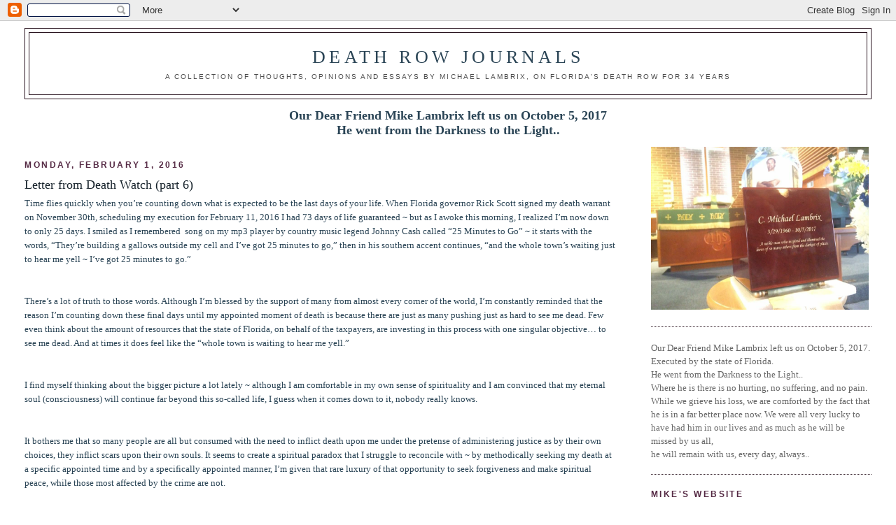

--- FILE ---
content_type: text/html; charset=UTF-8
request_url: https://deathrowjournals.blogspot.com/2016/02/time-flies-quickly-when-youre-counting.html
body_size: 20022
content:
<!DOCTYPE html>
<html dir='ltr'>
<head>
<link href='https://www.blogger.com/static/v1/widgets/2944754296-widget_css_bundle.css' rel='stylesheet' type='text/css'/>
<meta content='text/html; charset=UTF-8' http-equiv='Content-Type'/>
<meta content='blogger' name='generator'/>
<link href='https://deathrowjournals.blogspot.com/favicon.ico' rel='icon' type='image/x-icon'/>
<link href='http://deathrowjournals.blogspot.com/2016/02/time-flies-quickly-when-youre-counting.html' rel='canonical'/>
<link rel="alternate" type="application/atom+xml" title="Death Row Journals - Atom" href="https://deathrowjournals.blogspot.com/feeds/posts/default" />
<link rel="alternate" type="application/rss+xml" title="Death Row Journals - RSS" href="https://deathrowjournals.blogspot.com/feeds/posts/default?alt=rss" />
<link rel="service.post" type="application/atom+xml" title="Death Row Journals - Atom" href="https://www.blogger.com/feeds/7889486131503123481/posts/default" />

<link rel="alternate" type="application/atom+xml" title="Death Row Journals - Atom" href="https://deathrowjournals.blogspot.com/feeds/5444319199507183843/comments/default" />
<!--Can't find substitution for tag [blog.ieCssRetrofitLinks]-->
<link href='https://blogger.googleusercontent.com/img/b/R29vZ2xl/AVvXsEiSW5YTvjicJLHvmia4J5QcMMIFvg4Lzr0T0el5bTwE23SIQIIAOeMMHeaKDW04Za8rGSmrsArseDrOzKeMCgos4S_5MscyU-3YxdGyh4d_T30Mc2ZWxRkzXbNUFc6vzU26DUh79VsXt1Us/s1600/image.jpg' rel='image_src'/>
<meta content='http://deathrowjournals.blogspot.com/2016/02/time-flies-quickly-when-youre-counting.html' property='og:url'/>
<meta content='Letter from Death Watch (part 6)' property='og:title'/>
<meta content='Michael Lambrix, wrongfully convicted on Florida Death Row' property='og:description'/>
<meta content='https://blogger.googleusercontent.com/img/b/R29vZ2xl/AVvXsEiSW5YTvjicJLHvmia4J5QcMMIFvg4Lzr0T0el5bTwE23SIQIIAOeMMHeaKDW04Za8rGSmrsArseDrOzKeMCgos4S_5MscyU-3YxdGyh4d_T30Mc2ZWxRkzXbNUFc6vzU26DUh79VsXt1Us/w1200-h630-p-k-no-nu/image.jpg' property='og:image'/>
<title>Death Row Journals: Letter from Death Watch (part 6)</title>
<style id='page-skin-1' type='text/css'><!--
/*
-----------------------------------------------
Blogger Template Style
Name:     Minima Stretch
Date:     26 Feb 2004
----------------------------------------------- */
/* Use this with templates/template-twocol.html */
body {
background:#ffffff;
margin:0;
color:#2a4455;
font:x-small Georgia Serif;
font-size/* */:/**/small;
font-size: /**/small;
text-align: center;
}
a:link {
color:#552a44;
text-decoration:none;
}
a:visited {
color:#552a44;
text-decoration:none;
}
a:hover {
color:#15212a;
text-decoration:underline;
}
a img {
border-width:0;
}
/* Header
-----------------------------------------------
*/
#header-wrapper {
margin:0 2% 10px;
border:1px solid #2a1520;
}
#header {
margin: 5px;
border: 1px solid #2a1520;
text-align: center;
color:#2a4455;
}
#header-inner {
background-position: center;
margin-left: auto;
margin-right: auto;
}
#header h1 {
margin:5px 5px 0;
padding:15px 20px .25em;
line-height:1.2em;
text-transform:uppercase;
letter-spacing:.2em;
font: normal normal 200% Georgia, Serif;
}
#header a {
color:#2a4455;
text-decoration:none;
}
#header a:hover {
color:#2a4455;
}
#header .description {
margin:0 5px 5px;
padding:0 20px 15px;
text-transform:uppercase;
letter-spacing:.2em;
line-height: 1.4em;
font: normal normal 78% 'Trebuchet MS', Trebuchet, Arial, Verdana, Sans-serif;
color: #4c4c4c;
}
#header img {
margin-left: auto;
margin-right: auto;
}
/* Outer-Wrapper
----------------------------------------------- */
#outer-wrapper {
margin:0;
padding:10px;
text-align:left;
font: normal normal 100% Georgia, Serif;
}
#main-wrapper {
margin-left: 2%;
width: 67%;
float: left;
display: inline;       /* fix for doubling margin in IE */
word-wrap: break-word; /* fix for long text breaking sidebar float in IE */
overflow: hidden;      /* fix for long non-text content breaking IE sidebar float */
}
#sidebar-wrapper {
margin-right: 2%;
width: 25%;
float: right;
display: inline;       /* fix for doubling margin in IE */
word-wrap: break-word; /* fix for long text breaking sidebar float in IE */
overflow: hidden;      /* fix for long non-text content breaking IE sidebar float */
}
/* Headings
----------------------------------------------- */
h2 {
margin:1.5em 0 .75em;
font:normal bold 95% 'Trebuchet MS',Trebuchet,Arial,Verdana,Sans-serif;
line-height: 1.4em;
text-transform:uppercase;
letter-spacing:.2em;
color:#552a44;
}
/* Posts
-----------------------------------------------
*/
h2.date-header {
margin:1.5em 0 .5em;
}
.post {
margin:.5em 0 1.5em;
border-bottom:1px dotted #2a1520;
padding-bottom:1.5em;
}
.post h3 {
margin:.25em 0 0;
padding:0 0 4px;
font-size:140%;
font-weight:normal;
line-height:1.4em;
color:#15212a;
}
.post h3 a, .post h3 a:visited, .post h3 strong {
display:block;
text-decoration:none;
color:#15212a;
font-weight:normal;
}
.post h3 strong, .post h3 a:hover {
color:#2a4455;
}
.post-body {
margin:0 0 .75em;
line-height:1.6em;
}
.post-body blockquote {
line-height:1.3em;
}
.post-footer {
margin: .75em 0;
color:#552a44;
text-transform:uppercase;
letter-spacing:.1em;
font: normal normal 78% 'Trebuchet MS', Trebuchet, Arial, Verdana, Sans-serif;
line-height: 1.4em;
}
.comment-link {
margin-left:.6em;
}
.post img, table.tr-caption-container {
padding:4px;
border:1px solid #2a1520;
}
.tr-caption-container img {
border: none;
padding: 0;
}
.post blockquote {
margin:1em 20px;
}
.post blockquote p {
margin:.75em 0;
}
/* Comments
----------------------------------------------- */
#comments h4 {
margin:1em 0;
font-weight: bold;
line-height: 1.4em;
text-transform:uppercase;
letter-spacing:.2em;
color: #552a44;
}
#comments-block {
margin:1em 0 1.5em;
line-height:1.6em;
}
#comments-block .comment-author {
margin:.5em 0;
}
#comments-block .comment-body {
margin:.25em 0 0;
}
#comments-block .comment-footer {
margin:-.25em 0 2em;
line-height: 1.4em;
text-transform:uppercase;
letter-spacing:.1em;
}
#comments-block .comment-body p {
margin:0 0 .75em;
}
.deleted-comment {
font-style:italic;
color:gray;
}
.feed-links {
clear: both;
line-height: 2.5em;
}
#blog-pager-newer-link {
float: left;
}
#blog-pager-older-link {
float: right;
}
#blog-pager {
text-align: center;
}
/* Sidebar Content
----------------------------------------------- */
.sidebar {
color: #666666;
line-height: 1.5em;
}
.sidebar ul {
list-style:none;
margin:0 0 0;
padding:0 0 0;
}
.sidebar li {
margin:0;
padding-top:0;
padding-right:0;
padding-bottom:.25em;
padding-left:15px;
text-indent:-15px;
line-height:1.5em;
}
.sidebar .widget, .main .widget {
border-bottom:1px dotted #2a1520;
margin:0 0 1.5em;
padding:0 0 1.5em;
}
.main .Blog {
border-bottom-width: 0;
}
/* Profile
----------------------------------------------- */
.profile-img {
float: left;
margin-top: 0;
margin-right: 5px;
margin-bottom: 5px;
margin-left: 0;
padding: 4px;
border: 1px solid #2a1520;
}
.profile-data {
margin:0;
text-transform:uppercase;
letter-spacing:.1em;
font: normal normal 78% 'Trebuchet MS', Trebuchet, Arial, Verdana, Sans-serif;
color: #552a44;
font-weight: bold;
line-height: 1.6em;
}
.profile-datablock {
margin:.5em 0 .5em;
}
.profile-textblock {
margin: 0.5em 0;
line-height: 1.6em;
}
.profile-link {
font: normal normal 78% 'Trebuchet MS', Trebuchet, Arial, Verdana, Sans-serif;
text-transform: uppercase;
letter-spacing: .1em;
}
/* Footer
----------------------------------------------- */
#footer {
width:660px;
clear:both;
margin:0 auto;
padding-top:15px;
line-height: 1.6em;
text-transform:uppercase;
letter-spacing:.1em;
text-align: center;
}

--></style>
<link href='https://www.blogger.com/dyn-css/authorization.css?targetBlogID=7889486131503123481&amp;zx=c5b82d15-35b6-457e-adeb-c4281ecd0e57' media='none' onload='if(media!=&#39;all&#39;)media=&#39;all&#39;' rel='stylesheet'/><noscript><link href='https://www.blogger.com/dyn-css/authorization.css?targetBlogID=7889486131503123481&amp;zx=c5b82d15-35b6-457e-adeb-c4281ecd0e57' rel='stylesheet'/></noscript>
<meta name='google-adsense-platform-account' content='ca-host-pub-1556223355139109'/>
<meta name='google-adsense-platform-domain' content='blogspot.com'/>

</head>
<body>
<div class='navbar section' id='navbar'><div class='widget Navbar' data-version='1' id='Navbar1'><script type="text/javascript">
    function setAttributeOnload(object, attribute, val) {
      if(window.addEventListener) {
        window.addEventListener('load',
          function(){ object[attribute] = val; }, false);
      } else {
        window.attachEvent('onload', function(){ object[attribute] = val; });
      }
    }
  </script>
<div id="navbar-iframe-container"></div>
<script type="text/javascript" src="https://apis.google.com/js/platform.js"></script>
<script type="text/javascript">
      gapi.load("gapi.iframes:gapi.iframes.style.bubble", function() {
        if (gapi.iframes && gapi.iframes.getContext) {
          gapi.iframes.getContext().openChild({
              url: 'https://www.blogger.com/navbar/7889486131503123481?po\x3d5444319199507183843\x26origin\x3dhttps://deathrowjournals.blogspot.com',
              where: document.getElementById("navbar-iframe-container"),
              id: "navbar-iframe"
          });
        }
      });
    </script><script type="text/javascript">
(function() {
var script = document.createElement('script');
script.type = 'text/javascript';
script.src = '//pagead2.googlesyndication.com/pagead/js/google_top_exp.js';
var head = document.getElementsByTagName('head')[0];
if (head) {
head.appendChild(script);
}})();
</script>
</div></div>
<div id='outer-wrapper'><div id='wrap2'>
<!-- skip links for text browsers -->
<span id='skiplinks' style='display:none;'>
<a href='#main'>skip to main </a> |
      <a href='#sidebar'>skip to sidebar</a>
</span>
<div id='header-wrapper'>
<div class='header section' id='header'><div class='widget Header' data-version='1' id='Header1'>
<div id='header-inner'>
<div class='titlewrapper'>
<h1 class='title'>
<a href='https://deathrowjournals.blogspot.com/'>
Death Row Journals
</a>
</h1>
</div>
<div class='descriptionwrapper'>
<p class='description'><span>A collection of thoughts, opinions and essays by Michael Lambrix, on Florida's death row for 34 years


</span></p>
</div>
</div>
</div></div>
</div>
<div id='content-wrapper'>
<div id='crosscol-wrapper' style='text-align:center'>
<div class='crosscol section' id='crosscol'><div class='widget Text' data-version='1' id='Text2'>
<div class='widget-content'>
<p><b><span style="font-size: 180%;font-size:large;">Our Dear Friend Mike Lambrix left us on October 5, 2017</span><br /></b> <b><span style="font-size: 180%;font-size:large;">He went from the Darkness to the Light..</span></b></p>
</div>
<div class='clear'></div>
</div></div>
</div>
<div id='main-wrapper'>
<div class='main section' id='main'><div class='widget Blog' data-version='1' id='Blog1'>
<div class='blog-posts hfeed'>

          <div class="date-outer">
        
<h2 class='date-header'><span>Monday, February 1, 2016</span></h2>

          <div class="date-posts">
        
<div class='post-outer'>
<div class='post hentry uncustomized-post-template' itemprop='blogPost' itemscope='itemscope' itemtype='http://schema.org/BlogPosting'>
<meta content='https://blogger.googleusercontent.com/img/b/R29vZ2xl/AVvXsEiSW5YTvjicJLHvmia4J5QcMMIFvg4Lzr0T0el5bTwE23SIQIIAOeMMHeaKDW04Za8rGSmrsArseDrOzKeMCgos4S_5MscyU-3YxdGyh4d_T30Mc2ZWxRkzXbNUFc6vzU26DUh79VsXt1Us/s1600/image.jpg' itemprop='image_url'/>
<meta content='7889486131503123481' itemprop='blogId'/>
<meta content='5444319199507183843' itemprop='postId'/>
<a name='5444319199507183843'></a>
<h3 class='post-title entry-title' itemprop='name'>
Letter from Death Watch (part 6)
</h3>
<div class='post-header'>
<div class='post-header-line-1'></div>
</div>
<div class='post-body entry-content' id='post-body-5444319199507183843' itemprop='description articleBody'>
<div dir="ltr" id="yui_3_16_0_1_1454313752718_86148">
Time flies quickly 
when you&#8217;re counting down what is expected to be the last days of your 
life. When Florida governor Rick Scott signed my death warrant on 
November 30th, scheduling my execution for February 11, 2016 I had 73 
days of life guaranteed ~ but as I awoke this morning, I realized I&#8217;m 
now down to only 25 days. I smiled as I remembered &nbsp;song on my mp3 
player by country music legend Johnny Cash called &#8220;25 Minutes to Go&#8221; ~ 
it starts with the words, &#8220;They&#8217;re building a gallows outside my cell 
and I&#8217;ve got 25 minutes to go,&#8221; then in his southern accent continues, 
&#8220;and the whole town&#8217;s waiting just to hear me yell ~ I&#8217;ve got 25 minutes
 to go.&#8221;</div>
<div dir="ltr" id="yui_3_16_0_1_1454313752718_86148">
<br /></div>
<div dir="ltr" id="yui_3_16_0_1_1454313752718_86148">
<br /></div>
<div dir="ltr" id="yui_3_16_0_1_1454313752718_86175">
There&#8217;s a lot of 
truth to those words. Although I&#8217;m blessed by the support of many from 
almost every corner of the world, I&#8217;m constantly reminded that the 
reason I&#8217;m counting down these final days until my appointed moment of 
death is because there are just as many pushing just as hard to see me 
dead. Few even think about the amount of resources that the state of 
Florida, on behalf of the taxpayers, are investing in this process with 
one singular objective&#8230; to see me dead. And at times it does feel like 
the &#8220;whole town is waiting to hear me yell.&#8221;</div>
<div dir="ltr" id="yui_3_16_0_1_1454313752718_86175">
<br /></div>
<div dir="ltr" id="yui_3_16_0_1_1454313752718_86175">
<br /></div>
<div dir="ltr" id="yui_3_16_0_1_1454313752718_86177">
I find myself 
thinking about the bigger picture a lot lately ~ although I am 
comfortable in my own sense of spirituality and I am convinced that my 
eternal soul (consciousness) will continue far beyond this so-called 
life, I guess when it comes down to it, nobody really knows.</div>
<div dir="ltr" id="yui_3_16_0_1_1454313752718_86177">
<br /></div>
<div dir="ltr" id="yui_3_16_0_1_1454313752718_86177">
<br /></div>
<div dir="ltr" id="yui_3_16_0_1_1454313752718_86179">
It bothers me that so
 many people are all but consumed with the need to inflict death upon me
 under the pretense of administering justice as by their own choices, 
they inflict scars upon their own souls. It seems to create a spiritual 
paradox that I struggle to reconcile with ~ by methodically seeking my 
death at a specific appointed time and by a specifically appointed 
manner, I&#8217;m given that rare luxury of that opportunity to seek 
forgiveness and make spiritual peace, while those most affected by the 
crime are not.</div>
<div dir="ltr" id="yui_3_16_0_1_1454313752718_86179">
<br /></div>
<div dir="ltr" id="yui_3_16_0_1_1454313752718_86179">
<br /></div>
<div dir="ltr">
It&#8217;s only too easy to get fixated on our own perspective 
and not even consider another&#8217;s. But I do wonder about those who are so 
deliberately pursuing my death. Each of us, without exception, are 
inherently imperfect creatures and in our own way we each struggle 
through this journey we call life. Most of us try to do the right thing ~
 just as I tried to do the right thing the night when all this happened.
 But our perspective of what is right and what is wrong, is too often 
clouded by more primitive responses, such as the need to seek vengeance,
 only under the pretense of administering justice. But if the sanctity 
of life is to mean anything at all, then what could be a more deliberate
 act of murder then putting an innocent man to death through a state 
sanctioned execution.</div>
<div dir="ltr">
<br /></div>
<div dir="ltr">
<br /></div>
<div dir="ltr" id="yui_3_16_0_1_1454313752718_86181">
Maybe it&#8217;s just me, 
but I worry about those responsible for pursuing my death. As they 
gather around the gallows just to hear me scream, do they even for a 
moment think about their own spiritual accountability? I recall the 
words Jesus spoke from the cross as they executed the Son of God ~ 
&#8220;Forgive them, Father, for they know not what they do.&#8221;<br />
<br />
&nbsp; &nbsp; &nbsp; &nbsp; &nbsp; &nbsp; &nbsp; &nbsp; &nbsp; &nbsp; &nbsp; &nbsp; &nbsp; &nbsp; &nbsp; &nbsp; &nbsp; &nbsp; &nbsp; &nbsp; &nbsp; &nbsp; &nbsp; &nbsp; &nbsp; &nbsp; &nbsp; &nbsp; <br />
<div class="separator" style="clear: both; text-align: center;">
<a href="https://blogger.googleusercontent.com/img/b/R29vZ2xl/AVvXsEiSW5YTvjicJLHvmia4J5QcMMIFvg4Lzr0T0el5bTwE23SIQIIAOeMMHeaKDW04Za8rGSmrsArseDrOzKeMCgos4S_5MscyU-3YxdGyh4d_T30Mc2ZWxRkzXbNUFc6vzU26DUh79VsXt1Us/s1600/image.jpg" imageanchor="1" style="margin-left: 1em; margin-right: 1em;"><img border="0" src="https://blogger.googleusercontent.com/img/b/R29vZ2xl/AVvXsEiSW5YTvjicJLHvmia4J5QcMMIFvg4Lzr0T0el5bTwE23SIQIIAOeMMHeaKDW04Za8rGSmrsArseDrOzKeMCgos4S_5MscyU-3YxdGyh4d_T30Mc2ZWxRkzXbNUFc6vzU26DUh79VsXt1Us/s1600/image.jpg" /></a></div>
</div>
<div dir="ltr" id="yui_3_16_0_1_1454313752718_86181">
<br /></div>
<div dir="ltr" id="yui_3_16_0_1_1454313752718_86181">
<br /></div>
<div dir="ltr">
This past week was a pretty good week, all things 
considered. Beginning on Monday and through Wednesday I was able to 
receive visits with my youngest son Cary Michael. On Tuesday my parents 
joined him for the visit, and on Wednesday my sisters Debbie and Mary 
came. For three days I was able to escape the reality of my pending 
execution and bask in the warmth of their love. We talked and we laughed
 ~ and we cried. It pained me greatly to see what all of this is putting
 them through. And I wonder whether those so determined to pursue my 
death spend even a moment thinking about the pain they are inflicting on
 so many others. As a society we have a very constrained definition of 
&#8220;victims,&#8221; as my own family and friends suffer just as equally and by 
any objective definition of the word &#8220;victim,&#8221; they are victims too.</div>
<div dir="ltr">
<br /></div>
<div dir="ltr">
<br /></div>
<div dir="ltr" id="yui_3_16_0_1_1454313752718_86184">
On Tuesday January 
12th the United States Supreme Court issued its long anticipated ruling 
in Hurst v. Florida. By an 8 to 1 majority they declared that Florida&#8217;s 
death penalty is unconstitutional, as under the Sixth Amendment a jury 
must make the findings necessary to impose death, not a judge. What this
 means is that every person sentenced to death in Florida ~ including 
the 80 men and women already executed since 1974 ~ were illegally 
sentenced.</div>
<div dir="ltr" id="yui_3_16_0_1_1454313752718_86184">
<br /></div>
<div dir="ltr" id="yui_3_16_0_1_1454313752718_86184">
<br /></div>
<div dir="ltr">
But it&#8217;s not that simple. Through the years the &#8220;politics 
of death&#8221; have compelled the courts to judicially create procedural 
rules that strongly discourage retroactive application of new rulings. 
Under the pretense of promoting &#8220;finality,&#8221; new court decisions 
generally will not be applied to older cases that were already upheld on
 the first round of appeals.</div>
<div dir="ltr">
<br /></div>
<div dir="ltr">
<br /></div>
<div dir="ltr">
Suddenly my own case has been catapulted to the front lines
 in the fight over the death penalty itself. Because I am the next 
person scheduled for execution following the Supreme Court decision, the
 disposition of my own case will now decide the fate of all those 
sentenced to death in Florida ~ and very well may decide whether the 
death penalty in America survives.</div>
<div dir="ltr">
<br /></div>
<div dir="ltr">
Quite simply, if I win and my February 11th execution is 
called off, then all 390 other death sentenced prisoners in Florida will
 rely on that victory to vacate their own death sentences. If I lose, 
then Governor Scott and the State of Florida will continue to 
aggressively pursue executions.</div>
<div dir="ltr" id="yui_3_16_0_1_1454313752718_86188">
Those interested in following this issue can easily read all the appeal briefs filed, which will be available at my website <a href="http://www.southerninjustice.net/" rel="nofollow" target="_blank">www.southerninjustice.net</a>.&nbsp;
 Already the top death penalty lawyers have joined forces to fight this 
issue. Anyone can also watch the &#8220;oral arguments&#8221; before the Florida 
Supreme Court at 9:00 a.m. on February 2, 2016 both live and taped at <a href="http://www.gavel2gavel.org/" rel="nofollow" target="_blank">www.gavel2gavel.org</a>.
 Additionally, all legal filings are available on the Florida Supreme 
Court website by pulling up Cary Michael Lambrix v, State of Florida, 
case no. SC16-08.</div>
<div dir="ltr" id="yui_3_16_0_1_1454313752718_86188">
<br /></div>
<div dir="ltr" id="yui_3_16_0_1_1454313752718_86188">
<br /></div>
<div dir="ltr" id="yui_3_16_0_1_1454313752718_86190">
In truth, I&#8217;m not happy about my case becoming the test case on this <i>Hurst v. Florida</i>
 issue. For 32 years I&#8217;ve fought to prove that I am innocent of this 
wholly circumstantial (i.e., no eyewitnesses, no physical or forensic 
evidence, no confessions) theory of alleged premeditated murder. But now
 my consistently pled claim of innocence will be effectively reduced to 
nothing more than a footnote as all the attention focuses solely on this
 Hurst case. And the reality is that the odds are against me convincing 
either State or Federal Courts that Hurst must apply retroactively. As 
I&#8217;ve said before, it's a runaway train and I&#8217;m just along for the ride.</div>
<div dir="ltr" id="yui_3_16_0_1_1454313752718_86190">
<br /></div>
<div dir="ltr" id="yui_3_16_0_1_1454313752718_86190">
<br /></div>
<div dir="ltr" id="yui_3_16_0_1_1454313752718_86193">
My imminent execution
 will generate widespread media attention in light of the Hurst decision
 ~ I can only hope that the media that follows this story will take a 
moment to actually read the history of my case and how the state's own 
evidence actually substantiates my innocence.</div>
<div style='clear: both;'></div>
</div>
<div class='post-footer'>
<div class='post-footer-line post-footer-line-1'>
<span class='post-author vcard'>
Geplaatst door
<span class='fn' itemprop='author' itemscope='itemscope' itemtype='http://schema.org/Person'>
<span itemprop='name'>Geesje</span>
</span>
</span>
<span class='post-timestamp'>
op
<meta content='http://deathrowjournals.blogspot.com/2016/02/time-flies-quickly-when-youre-counting.html' itemprop='url'/>
<a class='timestamp-link' href='https://deathrowjournals.blogspot.com/2016/02/time-flies-quickly-when-youre-counting.html' rel='bookmark' title='permanent link'><abbr class='published' itemprop='datePublished' title='2016-02-01T02:02:00-08:00'>2:02&#8239;AM</abbr></a>
</span>
<span class='post-comment-link'>
</span>
<span class='post-icons'>
<span class='item-control blog-admin pid-1428800652'>
<a href='https://www.blogger.com/post-edit.g?blogID=7889486131503123481&postID=5444319199507183843&from=pencil' title='Edit Post'>
<img alt='' class='icon-action' height='18' src='https://resources.blogblog.com/img/icon18_edit_allbkg.gif' width='18'/>
</a>
</span>
</span>
<div class='post-share-buttons goog-inline-block'>
<a class='goog-inline-block share-button sb-email' href='https://www.blogger.com/share-post.g?blogID=7889486131503123481&postID=5444319199507183843&target=email' target='_blank' title='Email This'><span class='share-button-link-text'>Email This</span></a><a class='goog-inline-block share-button sb-blog' href='https://www.blogger.com/share-post.g?blogID=7889486131503123481&postID=5444319199507183843&target=blog' onclick='window.open(this.href, "_blank", "height=270,width=475"); return false;' target='_blank' title='BlogThis!'><span class='share-button-link-text'>BlogThis!</span></a><a class='goog-inline-block share-button sb-twitter' href='https://www.blogger.com/share-post.g?blogID=7889486131503123481&postID=5444319199507183843&target=twitter' target='_blank' title='Share to X'><span class='share-button-link-text'>Share to X</span></a><a class='goog-inline-block share-button sb-facebook' href='https://www.blogger.com/share-post.g?blogID=7889486131503123481&postID=5444319199507183843&target=facebook' onclick='window.open(this.href, "_blank", "height=430,width=640"); return false;' target='_blank' title='Share to Facebook'><span class='share-button-link-text'>Share to Facebook</span></a><a class='goog-inline-block share-button sb-pinterest' href='https://www.blogger.com/share-post.g?blogID=7889486131503123481&postID=5444319199507183843&target=pinterest' target='_blank' title='Share to Pinterest'><span class='share-button-link-text'>Share to Pinterest</span></a>
</div>
</div>
<div class='post-footer-line post-footer-line-2'>
<span class='post-labels'>
</span>
</div>
<div class='post-footer-line post-footer-line-3'>
<span class='post-location'>
</span>
</div>
</div>
</div>
<div class='comments' id='comments'>
<a name='comments'></a>
<h4>7 comments:</h4>
<div id='Blog1_comments-block-wrapper'>
<dl class='avatar-comment-indent' id='comments-block'>
<dt class='comment-author ' id='c8410367590225661717'>
<a name='c8410367590225661717'></a>
<div class="avatar-image-container avatar-stock"><span dir="ltr"><a href="https://www.blogger.com/profile/12684038789829731504" target="" rel="nofollow" onclick="" class="avatar-hovercard" id="av-8410367590225661717-12684038789829731504"><img src="//www.blogger.com/img/blogger_logo_round_35.png" width="35" height="35" alt="" title="feministe">

</a></span></div>
<a href='https://www.blogger.com/profile/12684038789829731504' rel='nofollow'>feministe</a>
said...
</dt>
<dd class='comment-body' id='Blog1_cmt-8410367590225661717'>
<p>
Whatever the ultimate disposition of the Hurst v. Florida issue: if the FLSC denies Mike relief on an expedited schedule after a hasty round of briefing, I think it&#39;s within the realm of reasonable possibility that SCOTUS would actually grant a stay in order for the legal issue to be more thoroughly resolved.  Right now, my guess is that there is no more than a 50-60 percent chance that the February 11 date will hold, even if Mike gets a new date later this year.
</p>
</dd>
<dd class='comment-footer'>
<span class='comment-timestamp'>
<a href='https://deathrowjournals.blogspot.com/2016/02/time-flies-quickly-when-youre-counting.html?showComment=1454357427697#c8410367590225661717' title='comment permalink'>
February 1, 2016 at 12:10&#8239;PM
</a>
<span class='item-control blog-admin pid-691984166'>
<a class='comment-delete' href='https://www.blogger.com/comment/delete/7889486131503123481/8410367590225661717' title='Delete Comment'>
<img src='https://resources.blogblog.com/img/icon_delete13.gif'/>
</a>
</span>
</span>
</dd>
<dt class='comment-author ' id='c5452280285441113312'>
<a name='c5452280285441113312'></a>
<div class="avatar-image-container avatar-stock"><span dir="ltr"><a href="https://www.blogger.com/profile/08050986627716048357" target="" rel="nofollow" onclick="" class="avatar-hovercard" id="av-5452280285441113312-08050986627716048357"><img src="//www.blogger.com/img/blogger_logo_round_35.png" width="35" height="35" alt="" title="Unknown">

</a></span></div>
<a href='https://www.blogger.com/profile/08050986627716048357' rel='nofollow'>Unknown</a>
said...
</dt>
<dd class='comment-body' id='Blog1_cmt-5452280285441113312'>
<p>
I watched the proceedings this morning and was very impressed with Mr. Lambrix&#39;s attorney&#39;s arguments. After reading the details of the case, it&#39;s mind-blowing to me that this is an actual matter of life and death vs. life and freedom. Praying for justice!
</p>
</dd>
<dd class='comment-footer'>
<span class='comment-timestamp'>
<a href='https://deathrowjournals.blogspot.com/2016/02/time-flies-quickly-when-youre-counting.html?showComment=1454432706939#c5452280285441113312' title='comment permalink'>
February 2, 2016 at 9:05&#8239;AM
</a>
<span class='item-control blog-admin pid-1144090609'>
<a class='comment-delete' href='https://www.blogger.com/comment/delete/7889486131503123481/5452280285441113312' title='Delete Comment'>
<img src='https://resources.blogblog.com/img/icon_delete13.gif'/>
</a>
</span>
</span>
</dd>
<dt class='comment-author ' id='c3158575992158565876'>
<a name='c3158575992158565876'></a>
<div class="avatar-image-container avatar-stock"><span dir="ltr"><a href="https://www.blogger.com/profile/04345719818180273390" target="" rel="nofollow" onclick="" class="avatar-hovercard" id="av-3158575992158565876-04345719818180273390"><img src="//www.blogger.com/img/blogger_logo_round_35.png" width="35" height="35" alt="" title="Gaddo Cavenago-Bignami">

</a></span></div>
<a href='https://www.blogger.com/profile/04345719818180273390' rel='nofollow'>Gaddo Cavenago-Bignami</a>
said...
</dt>
<dd class='comment-body' id='Blog1_cmt-3158575992158565876'>
<p>
Dear Mike, you are one of my everyday&#39;s last thoughts before sleeping and first thought after waking up. I obviously hope for an execution stay and a new trial to find a correct verdict. Above all, no State can take anyone&#39;s life! A great hug to you and your family from Italy and thank you for your news, you are a good writer. 
</p>
</dd>
<dd class='comment-footer'>
<span class='comment-timestamp'>
<a href='https://deathrowjournals.blogspot.com/2016/02/time-flies-quickly-when-youre-counting.html?showComment=1454439226461#c3158575992158565876' title='comment permalink'>
February 2, 2016 at 10:53&#8239;AM
</a>
<span class='item-control blog-admin pid-2043803462'>
<a class='comment-delete' href='https://www.blogger.com/comment/delete/7889486131503123481/3158575992158565876' title='Delete Comment'>
<img src='https://resources.blogblog.com/img/icon_delete13.gif'/>
</a>
</span>
</span>
</dd>
<dt class='comment-author ' id='c2593158843285441500'>
<a name='c2593158843285441500'></a>
<div class="avatar-image-container avatar-stock"><span dir="ltr"><a href="https://www.blogger.com/profile/12684038789829731504" target="" rel="nofollow" onclick="" class="avatar-hovercard" id="av-2593158843285441500-12684038789829731504"><img src="//www.blogger.com/img/blogger_logo_round_35.png" width="35" height="35" alt="" title="feministe">

</a></span></div>
<a href='https://www.blogger.com/profile/12684038789829731504' rel='nofollow'>feministe</a>
said...
</dt>
<dd class='comment-body' id='Blog1_cmt-2593158843285441500'>
<p>
Looks like I guessed right re: the February 11 date being off.  The Florida Supreme Court has granted Mike an indeterminate stay.
</p>
</dd>
<dd class='comment-footer'>
<span class='comment-timestamp'>
<a href='https://deathrowjournals.blogspot.com/2016/02/time-flies-quickly-when-youre-counting.html?showComment=1454455383551#c2593158843285441500' title='comment permalink'>
February 2, 2016 at 3:23&#8239;PM
</a>
<span class='item-control blog-admin pid-691984166'>
<a class='comment-delete' href='https://www.blogger.com/comment/delete/7889486131503123481/2593158843285441500' title='Delete Comment'>
<img src='https://resources.blogblog.com/img/icon_delete13.gif'/>
</a>
</span>
</span>
</dd>
<dt class='comment-author ' id='c1864013542144105641'>
<a name='c1864013542144105641'></a>
<div class="avatar-image-container avatar-stock"><span dir="ltr"><a href="https://www.blogger.com/profile/08050986627716048357" target="" rel="nofollow" onclick="" class="avatar-hovercard" id="av-1864013542144105641-08050986627716048357"><img src="//www.blogger.com/img/blogger_logo_round_35.png" width="35" height="35" alt="" title="Unknown">

</a></span></div>
<a href='https://www.blogger.com/profile/08050986627716048357' rel='nofollow'>Unknown</a>
said...
</dt>
<dd class='comment-body' id='Blog1_cmt-1864013542144105641'>
<p>
<br />HIGHWAYMAN<br /><br />Willie Nelson:<br />I was a highwayman<br />Along the coach roads I did ride<br />With sword and pistol by my side<br />Many a young maid lost her baubles to my trade<br />Many a soldier shed his lifeblood on my blade<br />The bastards hung me in the spring of twenty-five<br />But I am still alive.<br /><br />Kris Kristofferson<br />I was a sailor<br />I was born upon the tide<br />And with the sea I did abide.<br />I sailed a schooner round the Horn to Mexico<br />I went aloft and furled the mainsail in a blow<br />And when the yards broke off they said that I got killed<br />But I am living still.<br /><br />Waylon Jennings:<br />I was a dam builder<br />Across the river deep and wide<br />Where steel and water did collide<br />A place called Boulder on the wild Colorado<br />I slipped and fell into the wet concrete below<br />They buried me in that great tomb that knows no sound<br />But I am still around<br />I&#39;ll always be around, and around and around and around and around...<br /><br />Johnny Cash:<br />I&#39;ll fly a starship<br />Across the Universe divide<br />And when I reach the other side<br />I&#39;ll find a place to rest my spirit if I can<br />Perhaps I may become a highwayman again<br />Or I may simply be a single drop of rain<br />But I will remain<br />And I&#39;ll be back again, and again and again and again and again...
</p>
</dd>
<dd class='comment-footer'>
<span class='comment-timestamp'>
<a href='https://deathrowjournals.blogspot.com/2016/02/time-flies-quickly-when-youre-counting.html?showComment=1454723340915#c1864013542144105641' title='comment permalink'>
February 5, 2016 at 5:49&#8239;PM
</a>
<span class='item-control blog-admin pid-1144090609'>
<a class='comment-delete' href='https://www.blogger.com/comment/delete/7889486131503123481/1864013542144105641' title='Delete Comment'>
<img src='https://resources.blogblog.com/img/icon_delete13.gif'/>
</a>
</span>
</span>
</dd>
<dt class='comment-author ' id='c7872150460823476128'>
<a name='c7872150460823476128'></a>
<div class="avatar-image-container avatar-stock"><span dir="ltr"><a href="https://www.blogger.com/profile/08050986627716048357" target="" rel="nofollow" onclick="" class="avatar-hovercard" id="av-7872150460823476128-08050986627716048357"><img src="//www.blogger.com/img/blogger_logo_round_35.png" width="35" height="35" alt="" title="Unknown">

</a></span></div>
<a href='https://www.blogger.com/profile/08050986627716048357' rel='nofollow'>Unknown</a>
said...
</dt>
<dd class='comment-body' id='Blog1_cmt-7872150460823476128'>
<p>
<br />HIGHWAYMAN SONGTEXT<br /><br />Willie Nelson:<br />I was a highwayman<br />Along the coach roads I did ride<br />With sword and pistol by my side<br />Many a young maid lost her baubles to my trade<br />Many a soldier shed his lifeblood on my blade<br />The bastards hung me in the spring of twenty-five<br />But I am still alive.<br /><br />Kris Kristofferson<br />I was a sailor<br />I was born upon the tide<br />And with the sea I did abide.<br />I sailed a schooner round the Horn to Mexico<br />I went aloft and furled the mainsail in a blow<br />And when the yards broke off they said that I got killed<br />But I am living still.<br /><br />Waylon Jennings:<br />I was a dam builder<br />Across the river deep and wide<br />Where steel and water did collide<br />A place called Boulder on the wild Colorado<br />I slipped and fell into the wet concrete below<br />They buried me in that great tomb that knows no sound<br />But I am still around<br />I&#39;ll always be around, and around and around and around and around...<br /><br />Johnny Cash:<br />I&#39;ll fly a starship<br />Across the Universe divide<br />And when I reach the other side<br />I&#39;ll find a place to rest my spirit if I can<br />Perhaps I may become a highwayman again<br />Or I may simply be a single drop of rain<br />But I will remain<br />And I&#39;ll be back again, and again and again and again and again...
</p>
</dd>
<dd class='comment-footer'>
<span class='comment-timestamp'>
<a href='https://deathrowjournals.blogspot.com/2016/02/time-flies-quickly-when-youre-counting.html?showComment=1454754632994#c7872150460823476128' title='comment permalink'>
February 6, 2016 at 2:30&#8239;AM
</a>
<span class='item-control blog-admin pid-1144090609'>
<a class='comment-delete' href='https://www.blogger.com/comment/delete/7889486131503123481/7872150460823476128' title='Delete Comment'>
<img src='https://resources.blogblog.com/img/icon_delete13.gif'/>
</a>
</span>
</span>
</dd>
<dt class='comment-author blog-author' id='c2966938998139208186'>
<a name='c2966938998139208186'></a>
<div class="avatar-image-container avatar-stock"><span dir="ltr"><a href="https://www.blogger.com/profile/05677708952212628921" target="" rel="nofollow" onclick="" class="avatar-hovercard" id="av-2966938998139208186-05677708952212628921"><img src="//www.blogger.com/img/blogger_logo_round_35.png" width="35" height="35" alt="" title="Geesje">

</a></span></div>
<a href='https://www.blogger.com/profile/05677708952212628921' rel='nofollow'>Geesje</a>
said...
</dt>
<dd class='comment-body' id='Blog1_cmt-2966938998139208186'>
<p>
thank you Sarah, and others who commented, it has all been sent to Mike<br /><br />Geesje
</p>
</dd>
<dd class='comment-footer'>
<span class='comment-timestamp'>
<a href='https://deathrowjournals.blogspot.com/2016/02/time-flies-quickly-when-youre-counting.html?showComment=1454927071490#c2966938998139208186' title='comment permalink'>
February 8, 2016 at 2:24&#8239;AM
</a>
<span class='item-control blog-admin pid-1428800652'>
<a class='comment-delete' href='https://www.blogger.com/comment/delete/7889486131503123481/2966938998139208186' title='Delete Comment'>
<img src='https://resources.blogblog.com/img/icon_delete13.gif'/>
</a>
</span>
</span>
</dd>
</dl>
</div>
<p class='comment-footer'>
<a href='https://www.blogger.com/comment/fullpage/post/7889486131503123481/5444319199507183843' onclick=''>Post a Comment</a>
</p>
</div>
</div>

        </div></div>
      
</div>
<div class='blog-pager' id='blog-pager'>
<span id='blog-pager-newer-link'>
<a class='blog-pager-newer-link' href='https://deathrowjournals.blogspot.com/2016/02/execution-stayed-for-michael-lambrix.html' id='Blog1_blog-pager-newer-link' title='Newer Post'>Newer Post</a>
</span>
<span id='blog-pager-older-link'>
<a class='blog-pager-older-link' href='https://deathrowjournals.blogspot.com/2016/01/one-week-ahead-of-florida-supreme-court.html' id='Blog1_blog-pager-older-link' title='Older Post'>Older Post</a>
</span>
<a class='home-link' href='https://deathrowjournals.blogspot.com/'>Home</a>
</div>
<div class='clear'></div>
<div class='post-feeds'>
<div class='feed-links'>
Subscribe to:
<a class='feed-link' href='https://deathrowjournals.blogspot.com/feeds/5444319199507183843/comments/default' target='_blank' type='application/atom+xml'>Post Comments (Atom)</a>
</div>
</div>
</div></div>
</div>
<div id='sidebar-wrapper'>
<div class='sidebar section' id='sidebar'><div class='widget Image' data-version='1' id='Image9'>
<div class='widget-content'>
<img alt='' height='233' id='Image9_img' src='https://blogger.googleusercontent.com/img/b/R29vZ2xl/AVvXsEhio09jCcDsFETdCgCeMlUFGxU4YJvKPpkUZvKquNlmeX6ooxzOVkaYTxKL6Kr6kpQ2NfdyjqoB8F80ofw3rT68rKUxjNFL5j7-1UQrrf8CNAyFl9i7cirxwtbzbwfAYsY4v1MhXHVGXk2B/s1600/23517882_1637640962924298_1697079261422797332_n.jpg' width='311'/>
<br/>
</div>
<div class='clear'></div>
</div><div class='widget Text' data-version='1' id='Text5'>
<div class='widget-content'>
Our Dear Friend Mike Lambrix left us on October 5, 2017. Executed by the state of Florida.<br />He went from the Darkness to the Light..<br />Where he is there is no hurting, no suffering, and no pain. While we grieve his loss, we are comforted by the fact that he is in a far better place now. We were all very lucky to have had him in our lives and as much as he will be missed by us all,<br />he will remain with us, every day, always..
</div>
<div class='clear'></div>
</div><div class='widget LinkList' data-version='1' id='LinkList1'>
<h2>Mike's Website</h2>
<div class='widget-content'>
<ul>
<li><a href='https://southerninjustice.weebly.com/'>Southern Injustice</a></li>
</ul>
<div class='clear'></div>
</div>
</div><div class='widget Image' data-version='1' id='Image7'>
<div class='widget-content'>
<img alt='' height='233' id='Image7_img' src='https://blogger.googleusercontent.com/img/b/R29vZ2xl/AVvXsEh1ea3ssxNhVVD6_MrsGyVJrkByQu9CevLeATB5ty4qEUPgexSkQzaKBcIhE7D6DSH6mxceMMwutGNCN7Y_PjcdDN6GxHUtpPLVRtNhzHyCdjnvQn02gafoq2aAFOVA0gBEUiwjBMUa3X8g/s1600/From-darkness-to-light.jpg' width='311'/>
<br/>
<span class='caption'>Mike has left us, but his blog will stay alive, as he wished. Every few weeks one of his writings will be re-posted. Mike started his blog in 2008, but there are essays from even before that time. Also, relevant information, updates and developments about topics close to Mike's heart will be posted here, so while he is not with us, his spirit lives on in this writings and in the hearts of all who cared about him.</span>
</div>
<div class='clear'></div>
</div><div class='widget Image' data-version='1' id='Image6'>
<div class='widget-content'>
<img alt='' height='440' id='Image6_img' src='https://blogger.googleusercontent.com/img/b/R29vZ2xl/AVvXsEi8kPGY3L6eZPOV5IqY786CXfyMvVFc7-lRey-rChwRwEcQVRCtGPonnZ3NJ5aRBIWJW_9xPN74NKJ8YxF4CUBLRKCs1afPZNkv0P_ddzcj3qnMG7xEnjXXKBBfO9wCC44NVjdjHY0pXu54/s1600/2010_10_01_A4+clemency+poster+english++version.jpg' width='311'/>
<br/>
</div>
<div class='clear'></div>
</div><div class='widget Image' data-version='1' id='Image13'>
<h2>Florida Death Row Advocacy group</h2>
<div class='widget-content'>
<a href='https://www.fdragflorida.com/'>
<img alt='Florida Death Row Advocacy group' height='53' id='Image13_img' src='https://blogger.googleusercontent.com/img/b/R29vZ2xl/AVvXsEi9IUlVRnpO9T3RQcTs1KFdii-awHCjlqg9r91pBN36AmLNc-LpvNylo3l5BNoNS9G5aNQO2GGN23Y6-wgaIH0WAn7B9YJXtdarumi71LfH89wyx2c3Vkj014KAvt4cKTJervKjM6cuF_2N/s1600/fdrag-logo-pink.jpg' width='311'/>
</a>
<br/>
</div>
<div class='clear'></div>
</div><div class='widget Image' data-version='1' id='Image8'>
<div class='widget-content'>
<img alt='' height='233' id='Image8_img' src='https://blogger.googleusercontent.com/img/b/R29vZ2xl/AVvXsEhlPhR8O_O1Nhm-0NnKTz6EotB3PWok9N6GggGytBi884T65TdLyqZS3RJlOYYtoHJnmC7gZ1mru80jbwXBn-v1SP3deEB5NuAPqyUHOZbjiHKpqWI8RSz6GDJpQv_7bA-BZVLOGdGSv31s/s1600/collage-2017-11-02.jpg' width='311'/>
<br/>
<span class='caption'>Mike with his friends, Karen Mutton, Geesje de Jong and Jan Arriens</span>
</div>
<div class='clear'></div>
</div><div class='widget Image' data-version='1' id='Image10'>
<div class='widget-content'>
<img alt='' height='415' id='Image10_img' src='https://blogger.googleusercontent.com/img/b/R29vZ2xl/AVvXsEjLX3KdSXEJBq58D3tSX44aR9VDs4WNyQGk8oAsUjCIKKqkwDTOd-5-08Q3NSG_UGNB6XD98kIn56jVX39kU6kTxiearGO0-cAO0vGTsf2-0KgxqvYG6x5JCLn9au8tyqTWBNLrbhMvwiEz/s1600/Cary+funeral+111717+19.jpg' width='311'/>
<br/>
</div>
<div class='clear'></div>
</div><div class='widget Text' data-version='1' id='Text1'>
<div class='widget-content'>
<b><br />MIKE'S <a href="https://www.youtube.com/watch?v=p_w085clyAU">PRESS CONFERENCE </a>OCTOBER 4, 2017, the day before his execution. </b><br />
</div>
<div class='clear'></div>
</div><div class='widget Image' data-version='1' id='Image3'>
<div class='widget-content'>
<img alt='' height='208' id='Image3_img' src='https://blogger.googleusercontent.com/img/b/R29vZ2xl/AVvXsEhFISwLYrs9q3RPqRq1X1Yb3xdWA8DYprFolChVkkvW8pNoUkHIZjkbb2pPNdoLdLsyeeJXehD6uMofsgEKUDGZudO4Nb3eJK3Z3K5tdLz0-6g02-fkjr4noXL91fkRGgc9zQfZ7Ja0F-cF/s1600/DSC_0272.JPG' width='311'/>
<br/>
</div>
<div class='clear'></div>
</div><div class='widget LinkList' data-version='1' id='LinkList2'>
<h2>Introduction</h2>
<div class='widget-content'>
<ul>
<li><a href='http://mikelambrix.blogspot.com/2009/02/introduction.html'>Welcome</a></li>
<li><a href='http://mikelambrix.blogspot.com/2009/02/mikes-story.html'>Mike's Story</a></li>
<li><a href='http://www.southerninjustice.net/case-info.html'>Mike's Case</a></li>
</ul>
<div class='clear'></div>
</div>
</div><div class='widget Text' data-version='1' id='Text11'>
<h2 class='title'>M. Dale S. Recinella, Catholic Correctional Chaplain declares:</h2>
<div class='widget-content'>
<span style="font-size:130%;">"As the state of Florida moves forward on a death warrant  for Mr. Lambrix, they are asserting procedural bar against allowing a  hearing on his evidence of self-defense and other late discovered  evidence of innocence. The purpose of procedural bar in death penalty  cases is so the state can kill people without<span> giving them a chance  to present late-discovered evidence of their innocence to the court.  From a moral standpoint, every person of biblical faith should be  outraged at any attempt by the state to use procedural bar in death  penalty cases. Exodus 23:7 All persons of Catholic faith should be  doubly outraged in light of the specific teaching of St. Thomas Aquinas  that the execution of an innocent person is intrinsically evil. In  principle, procedural bar should be banned in all death penalty cases.  In this case specifically, the courts should order that the evidence be  heard. Even a minimum of moral decency requires it"<br /><br />Dale S. Recinella, Catholic Correctional Chaplain"</span></span>
</div>
<div class='clear'></div>
</div><div class='widget Image' data-version='1' id='Image1'>
<div class='widget-content'>
<img alt='' height='240' id='Image1_img' src='https://blogger.googleusercontent.com/img/b/R29vZ2xl/AVvXsEiIolaLkR4Ky5AvkbTEfWJx7umCuRthyphenhyphenZz40__oKVpRFneTzBNFMj8IyIGoPCkEhyyOAoONJHK6TiuE4s-xhucHz4ETKNkpHxHS0zCZC88Wq6Vaa6xAsQxXXJa2cA-HMYjiK3qVBEgq_LbY/s240/Mike-L.jpg' width='134'/>
<br/>
<span class='caption'>Mike Lambrix</span>
</div>
<div class='clear'></div>
</div><div class='widget LinkList' data-version='1' id='LinkList5'>
<h2>FROM DARKNESS TO LIGHT</h2>
<div class='widget-content'>
<ul>
<li><a href='https://deathrowjournals.blogspot.gr/2017/10/michael-lambrix-rest-in-peace.html'>Mike Lambrix,  Rest in Peace Dearest Friend</a></li>
<li><a href='https://deathrowjournals.blogspot.gr/2017/10/vigil-for-mike-lambrix.html'>Vigil Mike Lambrix October 5, 2017</a></li>
<li><a href='https://deathrowjournals.blogspot.gr/2017/10/music-mike-listened-to-while-on-death.html'>Music Mike Listened To While on Death Watch </a></li>
<li><a href='https://deathrowjournals.blogspot.gr/2017/10/letter-from-friend-of-mike-to-governor.html'>Letter from a friend of Mike to Governor Scott</a></li>
<li><a href='https://deathrowjournals.blogspot.gr/2017/10/letter-from-friend-of-mike.html'>Letter from a friend of Mike</a></li>
</ul>
<div class='clear'></div>
</div>
</div><div class='widget LinkList' data-version='1' id='LinkList4'>
<h2>Interviews Mike Lambrix</h2>
<div class='widget-content'>
<ul>
<li><a href='https://www.wuft.org/news/2017/10/04/lambrix-maintains-innocence-at-pre-execution-news-conference/'>Pre-Execution News Conference - October 4, 2017</a></li>
<li><a href='https://www.wuft.org/news/2017/05/26/michael-lambrix-has-thrice-avoided-execution-will-he-again/'>WUFT interview with Michael Lambrix May 26, 2017 (with audio)</a></li>
<li><a href='http://cellone.wlrn.digital/'>WLRN Documentary "Cell 1" about Florida's Death penalty - interview with Mike Lambrix</a></li>
<li><a href='https://www.news4jax.com/news/some-death-row-prisoners-would-rather-die-than-continue-living-in-prison'>Article about Michael Lambrix in the News4Jax (including audio)</a></li>
<li><a href='http://web.tampabay.com/news/politics/stateroundup/death-row-inmate-lambrix-awaits-fate-from-court-its-my-last-hope/2270733'>Interview with Michael Lambrix in the Tampa Bay Times (including audio)</a></li>
<li><a href='http://extra.heraldtribune.com/2016/01/30/a-plea-for-life-at-floridas-highest-court/'>Article about Michael Lambrix in the Herald Tribune (including audio interview)</a></li>
</ul>
<div class='clear'></div>
</div>
</div><div class='widget Image' data-version='1' id='Image5'>
<h2>Mike's Book: To Live and Die on Death Row</h2>
<div class='widget-content'>
<img alt='Mike&#39;s Book: To Live and Die on Death Row' height='390' id='Image5_img' src='https://blogger.googleusercontent.com/img/b/R29vZ2xl/AVvXsEh3AI2O_iE1_PtUqHTmluQ-d_SyHcrh99DgY8iH-amfUDhY7BNfHiTCZjy8SJsPbBh01lXB500bR4GUG62aFNSeeD1L6FEAQHKY8AC28SI6GU0FgZ3d_1vWPuX2XHbd3J140kIZ55JxA0Pl/s1600/coverpage-book.jpg' width='260'/>
<br/>
<span class='caption'>FREE Download</span>
</div>
<div class='clear'></div>
</div><div class='widget Text' data-version='1' id='Text3'>
<h2 class='title'>Mike's Book</h2>
<div class='widget-content'>
<b>Mike's Book "To Live and Die on Death Row" is available <a href="https://southerninjustice.weebly.com/to-live-and-die-on-death-row.html">HERE</a> as a FREE download in PDF and Epub</b><br />
</div>
<div class='clear'></div>
</div><div class='widget Image' data-version='1' id='Image4'>
<div class='widget-content'>
<img alt='' height='125' id='Image4_img' src='https://blogger.googleusercontent.com/img/b/R29vZ2xl/AVvXsEiZmwqY6iL9h7CGNz2d4QZqiCoPBP8hL8hiqNbT8AmPYEQoDiTXgmZk4bOELa_fMYMUCdGg8oSSgKL4qs8KcK8JMwpBZeJ-m4H2tPpvxCueNvgVGTW4m84QE8-5yug5c1pEdJAekqzX-nw-/s187/mike-lambrix.bmp' width='187'/>
<br/>
<span class='caption'>Mike Lambrix</span>
</div>
<div class='clear'></div>
</div><div class='widget LinkList' data-version='1' id='LinkList3'>
<h2>Mike's Thoughts</h2>
<div class='widget-content'>
<ul>
<li><a href='http://deathrowjournals.blogspot.com/2010/08/simple-trip-to-doctor.html'>A Simple Trip to the Doctor</a></li>
<li><a href='http://doinglifeondeathrow.blogspot.gr/2013/05/alcatraz-of-south-part-1.html'>Alcatraz of the South Part 1</a></li>
<li><a href='http://doinglifeondeathrow.blogspot.gr/2013/05/alcatraz-of-south-part-ii-descending.html'>Alcatraz of the South Part 2</a></li>
<li><a href='http://doinglifeondeathrow.blogspot.gr/2013/08/alcatraz-of-south-part-iii-shaking-bush.html'>Alcatraz of the South Part 3</a></li>
<li><a href='http://doinglifeondeathrow.blogspot.gr/2013/11/alcatraz-of-south-part-4-between-life.html'>Alcatraz of the South Part 4</a></li>
<li><a href='http://doinglifeondeathrow.blogspot.gr/2014/04/alcatraz-of-south-part-5-when-reality.html'>Alcatraz of the South Part 5</a></li>
<li><a href='http://deathrowjournals.blogspot.com/2009/05/are-prosecutors-above-law.html'>Are Prosecutors above the Law?</a></li>
<li><a href='http://deathrowjournals.blogspot.com/2008/05/bill-is-dead.html'>Bill is Dead</a></li>
<li><a href='http://deathrowjournals.blogspot.com/2008/09/charlies-web.html'>Charlie's Web</a></li>
<li><a href='http://deathrowjournals.blogspot.com/2009/05/cranking-up-killing-machine.html'>Cranking up the Killing Machine</a></li>
<li><a href='http://deathrowjournals.blogspot.com/2010/05/crazy-people-dont-ask.html'>Crazy People Don't Ask</a></li>
<li><a href='http://deathrowjournals.blogspot.com/2008/10/death-penalty-opponents-declared.html'>Death Penalty opponents declared Terrorists</a></li>
<li><a href='http://deathrowjournals.blogspot.com/2008/11/death-row-conditions-challenged.html'>Death Row Conditions Challenged</a></li>
<li><a href='http://doinglifeondeathrow.blogspot.com/2009/06/death-row-recession.html'>Death Row Recession</a></li>
<li><a href='https://deathrowjournals.blogspot.gr/2017/11/did-mike-lambrix-enjoy-less-rights-than.html'>Dignified Death Process?</a></li>
<li><a href='http://deathrowjournals.blogspot.com/2009/08/do-as-i-say-not-as-i-do.html'>Do as I Say, not as I Do</a></li>
<li><a href='http://deathrowjournals.blogspot.com/2009/03/everybodys-innocent.html'>Everybody's Innocent</a></li>
<li><a href='http://minutesbeforesix.blogspot.nl/2016/01/execution-day-involuntary-witness-to.html'>Execution Day &#8211; Involuntary Witness to Murder </a></li>
<li><a href='http://doinglifeondeathrow.blogspot.com/2010/05/florida-proposes-closing-prisons.html'>Florida proposes closing prisons</a></li>
<li><a href='http://deathrowjournals.blogspot.com/2010/02/floridas-death-squad.html'>Florida's Death Squad</a></li>
<li><a href='http://doinglifeondeathrow.blogspot.com/2011/10/i-wanted-to-share-following-article.html'>In my nightmares I can see their faces</a></li>
<li><a href='http://doinglifeondeathrow.blogspot.com/2009/10/just-when-you-thought-it-couldnt-get.html'>Just when you thought it couldn't get any worse..</a></li>
<li><a href='http://deathrowjournals.blogspot.com/2009/01/keeping-hope-alive.html'>Keeping the Hope Alive</a></li>
<li><a href='http://deathrowjournals.blogspot.com/2010/04/marking-milestones.html'>Marking the Milestones</a></li>
<li><a href='http://deathrowjournals.blogspot.com/2008/06/memorial-weekend-visit.html'>Memorial Weekend Visit</a></li>
<li><a href='http://deathrowjournals.blogspot.com/2009/02/michael-lambrix-wants-to-be-next.html'>Mike Lambrix wants to be the next Supreme Court Justice</a></li>
<li><a href='http://deathrowjournals.blogspot.gr/2017/10/music-mike-listened-to-while-on-death.html'>Music Mike's listened to while on Death Watch</a></li>
<li><a href='http://deathrowjournals.blogspot.com/2008/10/playing-politics-with-death.html'>Playing Politics with Death</a></li>
<li><a href='http://deathrowjournals.blogspot.com/2009/02/political-fight-over-florida-supreme.html'>Political Fight over Florida Supreme Court</a></li>
<li><a href='http://deathrowjournals.blogspot.com/2008/11/political-transformation-of-florida.html'>Political Transformation of Florida Supreme Court</a></li>
<li><a href='http://deathrowjournals.blogspot.com/2008/12/president-obamas-election-and-what-it.html'>President Obama's Election and what it will mean for Death Row</a></li>
<li><a href='http://doinglifeondeathrow.blogspot.gr/2016/05/scratching-at-scars-of-shattered-soul.html'>Scratching at the Scars of a Shattered Soul</a></li>
<li><a href='http://deathrowjournals.blogspot.com/2010/11/screw-truth-execute-innocent.html'>Screw the Truth, Execute the Innocent</a></li>
<li><a href='http://deathrowjournals.blogspot.com/2009/01/shoe-acid-thrower-takes-shot-at-bush.html'>Shoe Acid Thrower takes shot at Bush</a></li>
<li><a href='http://deathrowjournals.blogspot.gr/2009/12/thanksgiving-with-henry.html'>Thanksgiving with Henry</a></li>
<li><a href='http://deathrowjournals.blogspot.com/2008/10/execution-of-richard-henyard.html'>The Execution of Richard Henyard</a></li>
<li><a href='http://deathrowjournals.blogspot.com/2009/11/forgotten-veterans-condemning-americas.html'>The forgotten veterans - condemning America's heroes</a></li>
<li><a href='http://deathrowjournals.blogspot.com/2010/06/hyprocrisy-of-animal-rights-advocates.html'>The Hypocrisy of Animal Rights Advocates.html</a></li>
<li><a href='http://deathrowjournals.blogspot.com/2011/01/paradox-of-hope.html'>The Paradox of Hope</a></li>
<li><a href='http://deathrowjournals.blogspot.com/2009/03/resurrection-of-star-chamber.html'>The Resurrection of the Star Chamber</a></li>
<li><a href='http://deathrowjournals.blogspot.com/2010/01/welcome-in-jungle.html'>Welcome to the Jungle (part 1)</a></li>
<li><a href='http://deathrowjournals.blogspot.com/2010/03/welcome-to-jungle-part-ii.html'>Welcome to the Jungle (part 2)</a></li>
<li><a href='http://deathrowjournals.blogspot.com/2009/03/when-does-execution-become-murder.html'>When does Execution become Murder?</a></li>
</ul>
<div class='clear'></div>
</div>
</div><div class='widget Image' data-version='1' id='Image2'>
<div class='widget-content'>
<img alt='' height='129' id='Image2_img' src='https://blogger.googleusercontent.com/img/b/R29vZ2xl/AVvXsEj6F8l7E16723I8o4inQJHtAHtakNeaXso0w_AGZUmRMAgQKIrD-yfwv0pNKcZKa3SS_4HdN7I5WfOCe8YhTeXksecAitvVMxCEkqwjjE3BurY9RUOXAljmB_3vSCLBF8jdraGaPUS_FMTq/s240/Mike.jpg' width='187'/>
<br/>
<span class='caption'>Mike Lambrix in his cell on death row</span>
</div>
<div class='clear'></div>
</div><div class='widget Text' data-version='1' id='Text4'>
<h2 class='title'>MIKE'S LETTERS FROM DEATH WATCH 2016</h2>
<div class='widget-content'>
<br /><b><a href="http://deathrowjournals.blogspot.gr/2015/12/message-from-mike-lambrix-to-his.html">Message</a><a href="http://deathrowjournals.blogspot.gr/2015/12/message-from-mike-lambrix-to-his.html"> from Mike Lambrix to his friends</a></b><br /><b><br /><a href="http://deathrowjournals.blogspot.gr/2015/12/message-from-mike-from-death-watch-part.html">Letter from Death Watch (part 2)</a><br /><br /><a href="http://deathrowjournals.blogspot.gr/2016/01/death-watch-part-iii.html"><span =""  style="color:#663366;">Letter from Death Watch (part 3)</span></a><br /></b><br /><b><a href="http://deathrowjournals.blogspot.gr/2016/01/letter-from-death-watch-part-4.html"><b><span =""  style="color:#663366;">Letter from Death Watch (part 4)</span></b></a><br /><br /><a href="http://deathrowjournals.blogspot.gr/2016/01/letter-from-death-watch-part-5.html"><span =""  style="color:#663366;">Letter from Death Watch (part 5)</span></a><br /><br /><a href="http://deathrowjournals.blogspot.nl/2016/02/time-flies-quickly-when-youre-counting.html"><span =""  style="color:#663366;">Letter from Death Watch (part 6)</span></a><br /><br /><a href="http://deathrowjournals.blogspot.nl/2016/02/letter-from-death-watch-part-6.html"><span =""  style="color:#663366;">Letter from Death Watch (part 7)</span></a><br /><br /><a href="http://deathrowjournals.blogspot.nl/2016/02/letter-from-death-watch-part-8.html"><span =""  style="color:#663366;">Letter from Death Watch (part 8)</span></a><br /><br /><a href="http://deathrowjournals.blogspot.gr/2016/02/stay-of-execution.html"><span =""  style="color:#663366;">Death Watch (part 9) Stay of Execution</span></a><br /><br /><a href="http://deathrowjournals.blogspot.gr/2016/03/moved-off-death-watch-still-under.html"><span =""  style="color:#663366;">Death Watch (part 10) Off Death Watch</span></a><br /><br /><span =""  style="color:#663366;"><a href="http://deathrowjournals.blogspot.gr/2016/03/death-watch-xi.html">Death Watch (part 11) On Q<span =""  style="color:#663366;">-</span>wing</a><br /><br /><a href="http://deathrowjournals.blogspot.gr/2016/03/letter-from-q-wing.html">Death Watch (part 12) Letter from Q-wing </a></span><a href="http://deathrowjournals.blogspot.gr/2016/03/letter-from-q-wing.html"><br /></a></b><br /><h3 class="post-title entry-title" itemprop="name"><br /></h3>
</div>
<div class='clear'></div>
</div><div class='widget LinkList' data-version='1' id='LinkList6'>
<h2>Alcatraz of the South Series</h2>
<div class='widget-content'>
<ul>
<li><a href='http://doinglifeondeathrow.blogspot.gr/2015/09/alcatraz-of-south-part-7-redemption-in.html'>Alcatraz of the South Part 7</a></li>
<li><a href='http://doinglifeondeathrow.blogspot.gr/2015/05/alcatraz-of-south-part-6-when-dreams.html'>Alcatraz of the South Part 6</a></li>
<li><a href='http://Alcatraz of the South Part 4'>Alcatraz of the South Part 5</a></li>
<li><a href='http://doinglifeondeathrow.blogspot.gr/2013/11/alcatraz-of-south-part-4-between-life.html'>Alcatraz of the South Part 4</a></li>
<li><a href='http://doinglifeondeathrow.blogspot.gr/2013/08/alcatraz-of-south-part-iii-shaking-bush.html'>Alcatraz of the South Part 3</a></li>
<li><a href='http://doinglifeondeathrow.blogspot.gr/2013/05/alcatraz-of-south-part-ii-descending.html'>Alcatraz of the South Part 2</a></li>
<li><a href='http://doinglifeondeathrow.blogspot.gr/2013/05/alcatraz-of-south-part-1.html'>Alcatraz of the South Part 1</a></li>
</ul>
<div class='clear'></div>
</div>
</div><div class='widget Image' data-version='1' id='Image11'>
<div class='widget-content'>
<img alt='' height='415' id='Image11_img' src='https://blogger.googleusercontent.com/img/b/R29vZ2xl/AVvXsEipywChwmCxmIWf-nEVnZFYJ1YN3tp42elFVbElWlXY5DhATcX4WlvrWd5XsQ1C9__nDoMqFhNmlUvJzJ2r67RdlVvcPVoY_uXWWM60QVkcmqV7stZGpNMdwTIOw9Zx04Rd-ZDFfbgcSGmU/s1600/Cary+funeral+111717+11.jpg' width='311'/>
<br/>
</div>
<div class='clear'></div>
</div><div class='widget Image' data-version='1' id='Image12'>
<div class='widget-content'>
<img alt='' height='233' id='Image12_img' src='https://blogger.googleusercontent.com/img/b/R29vZ2xl/AVvXsEj-gBbU9PdRuEHBFzUFa_qAu_Q8xVIcX79yXilEpUHxv78AfKI6tC80rK9dYUAwNxqpN-skK24cBPm5AV3-fRDOXPDUt2tdK_rN9Qm-eHzdjd2kpSdJSmV7zjd_IeQWgSgDZj1pKandxJvJ/s1600/Cary+funeral+Mary+04.jpg' width='311'/>
<br/>
</div>
<div class='clear'></div>
</div><div class='widget BlogArchive' data-version='1' id='BlogArchive2'>
<h2>Blog Archive</h2>
<div class='widget-content'>
<div id='ArchiveList'>
<div id='BlogArchive2_ArchiveList'>
<ul class='hierarchy'>
<li class='archivedate collapsed'>
<a class='toggle' href='javascript:void(0)'>
<span class='zippy'>

        &#9658;&#160;
      
</span>
</a>
<a class='post-count-link' href='https://deathrowjournals.blogspot.com/2018/'>
2018
</a>
<span class='post-count' dir='ltr'>(10)</span>
<ul class='hierarchy'>
<li class='archivedate collapsed'>
<a class='toggle' href='javascript:void(0)'>
<span class='zippy'>

        &#9658;&#160;
      
</span>
</a>
<a class='post-count-link' href='https://deathrowjournals.blogspot.com/2018/12/'>
December
</a>
<span class='post-count' dir='ltr'>(1)</span>
</li>
</ul>
<ul class='hierarchy'>
<li class='archivedate collapsed'>
<a class='toggle' href='javascript:void(0)'>
<span class='zippy'>

        &#9658;&#160;
      
</span>
</a>
<a class='post-count-link' href='https://deathrowjournals.blogspot.com/2018/10/'>
October
</a>
<span class='post-count' dir='ltr'>(1)</span>
</li>
</ul>
<ul class='hierarchy'>
<li class='archivedate collapsed'>
<a class='toggle' href='javascript:void(0)'>
<span class='zippy'>

        &#9658;&#160;
      
</span>
</a>
<a class='post-count-link' href='https://deathrowjournals.blogspot.com/2018/09/'>
September
</a>
<span class='post-count' dir='ltr'>(1)</span>
</li>
</ul>
<ul class='hierarchy'>
<li class='archivedate collapsed'>
<a class='toggle' href='javascript:void(0)'>
<span class='zippy'>

        &#9658;&#160;
      
</span>
</a>
<a class='post-count-link' href='https://deathrowjournals.blogspot.com/2018/08/'>
August
</a>
<span class='post-count' dir='ltr'>(1)</span>
</li>
</ul>
<ul class='hierarchy'>
<li class='archivedate collapsed'>
<a class='toggle' href='javascript:void(0)'>
<span class='zippy'>

        &#9658;&#160;
      
</span>
</a>
<a class='post-count-link' href='https://deathrowjournals.blogspot.com/2018/06/'>
June
</a>
<span class='post-count' dir='ltr'>(1)</span>
</li>
</ul>
<ul class='hierarchy'>
<li class='archivedate collapsed'>
<a class='toggle' href='javascript:void(0)'>
<span class='zippy'>

        &#9658;&#160;
      
</span>
</a>
<a class='post-count-link' href='https://deathrowjournals.blogspot.com/2018/04/'>
April
</a>
<span class='post-count' dir='ltr'>(1)</span>
</li>
</ul>
<ul class='hierarchy'>
<li class='archivedate collapsed'>
<a class='toggle' href='javascript:void(0)'>
<span class='zippy'>

        &#9658;&#160;
      
</span>
</a>
<a class='post-count-link' href='https://deathrowjournals.blogspot.com/2018/03/'>
March
</a>
<span class='post-count' dir='ltr'>(2)</span>
</li>
</ul>
<ul class='hierarchy'>
<li class='archivedate collapsed'>
<a class='toggle' href='javascript:void(0)'>
<span class='zippy'>

        &#9658;&#160;
      
</span>
</a>
<a class='post-count-link' href='https://deathrowjournals.blogspot.com/2018/02/'>
February
</a>
<span class='post-count' dir='ltr'>(1)</span>
</li>
</ul>
<ul class='hierarchy'>
<li class='archivedate collapsed'>
<a class='toggle' href='javascript:void(0)'>
<span class='zippy'>

        &#9658;&#160;
      
</span>
</a>
<a class='post-count-link' href='https://deathrowjournals.blogspot.com/2018/01/'>
January
</a>
<span class='post-count' dir='ltr'>(1)</span>
</li>
</ul>
</li>
</ul>
<ul class='hierarchy'>
<li class='archivedate collapsed'>
<a class='toggle' href='javascript:void(0)'>
<span class='zippy'>

        &#9658;&#160;
      
</span>
</a>
<a class='post-count-link' href='https://deathrowjournals.blogspot.com/2017/'>
2017
</a>
<span class='post-count' dir='ltr'>(53)</span>
<ul class='hierarchy'>
<li class='archivedate collapsed'>
<a class='toggle' href='javascript:void(0)'>
<span class='zippy'>

        &#9658;&#160;
      
</span>
</a>
<a class='post-count-link' href='https://deathrowjournals.blogspot.com/2017/12/'>
December
</a>
<span class='post-count' dir='ltr'>(1)</span>
</li>
</ul>
<ul class='hierarchy'>
<li class='archivedate collapsed'>
<a class='toggle' href='javascript:void(0)'>
<span class='zippy'>

        &#9658;&#160;
      
</span>
</a>
<a class='post-count-link' href='https://deathrowjournals.blogspot.com/2017/11/'>
November
</a>
<span class='post-count' dir='ltr'>(4)</span>
</li>
</ul>
<ul class='hierarchy'>
<li class='archivedate collapsed'>
<a class='toggle' href='javascript:void(0)'>
<span class='zippy'>

        &#9658;&#160;
      
</span>
</a>
<a class='post-count-link' href='https://deathrowjournals.blogspot.com/2017/10/'>
October
</a>
<span class='post-count' dir='ltr'>(11)</span>
</li>
</ul>
<ul class='hierarchy'>
<li class='archivedate collapsed'>
<a class='toggle' href='javascript:void(0)'>
<span class='zippy'>

        &#9658;&#160;
      
</span>
</a>
<a class='post-count-link' href='https://deathrowjournals.blogspot.com/2017/09/'>
September
</a>
<span class='post-count' dir='ltr'>(8)</span>
</li>
</ul>
<ul class='hierarchy'>
<li class='archivedate collapsed'>
<a class='toggle' href='javascript:void(0)'>
<span class='zippy'>

        &#9658;&#160;
      
</span>
</a>
<a class='post-count-link' href='https://deathrowjournals.blogspot.com/2017/08/'>
August
</a>
<span class='post-count' dir='ltr'>(6)</span>
</li>
</ul>
<ul class='hierarchy'>
<li class='archivedate collapsed'>
<a class='toggle' href='javascript:void(0)'>
<span class='zippy'>

        &#9658;&#160;
      
</span>
</a>
<a class='post-count-link' href='https://deathrowjournals.blogspot.com/2017/07/'>
July
</a>
<span class='post-count' dir='ltr'>(4)</span>
</li>
</ul>
<ul class='hierarchy'>
<li class='archivedate collapsed'>
<a class='toggle' href='javascript:void(0)'>
<span class='zippy'>

        &#9658;&#160;
      
</span>
</a>
<a class='post-count-link' href='https://deathrowjournals.blogspot.com/2017/06/'>
June
</a>
<span class='post-count' dir='ltr'>(2)</span>
</li>
</ul>
<ul class='hierarchy'>
<li class='archivedate collapsed'>
<a class='toggle' href='javascript:void(0)'>
<span class='zippy'>

        &#9658;&#160;
      
</span>
</a>
<a class='post-count-link' href='https://deathrowjournals.blogspot.com/2017/05/'>
May
</a>
<span class='post-count' dir='ltr'>(7)</span>
</li>
</ul>
<ul class='hierarchy'>
<li class='archivedate collapsed'>
<a class='toggle' href='javascript:void(0)'>
<span class='zippy'>

        &#9658;&#160;
      
</span>
</a>
<a class='post-count-link' href='https://deathrowjournals.blogspot.com/2017/04/'>
April
</a>
<span class='post-count' dir='ltr'>(2)</span>
</li>
</ul>
<ul class='hierarchy'>
<li class='archivedate collapsed'>
<a class='toggle' href='javascript:void(0)'>
<span class='zippy'>

        &#9658;&#160;
      
</span>
</a>
<a class='post-count-link' href='https://deathrowjournals.blogspot.com/2017/03/'>
March
</a>
<span class='post-count' dir='ltr'>(4)</span>
</li>
</ul>
<ul class='hierarchy'>
<li class='archivedate collapsed'>
<a class='toggle' href='javascript:void(0)'>
<span class='zippy'>

        &#9658;&#160;
      
</span>
</a>
<a class='post-count-link' href='https://deathrowjournals.blogspot.com/2017/02/'>
February
</a>
<span class='post-count' dir='ltr'>(1)</span>
</li>
</ul>
<ul class='hierarchy'>
<li class='archivedate collapsed'>
<a class='toggle' href='javascript:void(0)'>
<span class='zippy'>

        &#9658;&#160;
      
</span>
</a>
<a class='post-count-link' href='https://deathrowjournals.blogspot.com/2017/01/'>
January
</a>
<span class='post-count' dir='ltr'>(3)</span>
</li>
</ul>
</li>
</ul>
<ul class='hierarchy'>
<li class='archivedate expanded'>
<a class='toggle' href='javascript:void(0)'>
<span class='zippy toggle-open'>

        &#9660;&#160;
      
</span>
</a>
<a class='post-count-link' href='https://deathrowjournals.blogspot.com/2016/'>
2016
</a>
<span class='post-count' dir='ltr'>(35)</span>
<ul class='hierarchy'>
<li class='archivedate collapsed'>
<a class='toggle' href='javascript:void(0)'>
<span class='zippy'>

        &#9658;&#160;
      
</span>
</a>
<a class='post-count-link' href='https://deathrowjournals.blogspot.com/2016/12/'>
December
</a>
<span class='post-count' dir='ltr'>(1)</span>
</li>
</ul>
<ul class='hierarchy'>
<li class='archivedate collapsed'>
<a class='toggle' href='javascript:void(0)'>
<span class='zippy'>

        &#9658;&#160;
      
</span>
</a>
<a class='post-count-link' href='https://deathrowjournals.blogspot.com/2016/11/'>
November
</a>
<span class='post-count' dir='ltr'>(1)</span>
</li>
</ul>
<ul class='hierarchy'>
<li class='archivedate collapsed'>
<a class='toggle' href='javascript:void(0)'>
<span class='zippy'>

        &#9658;&#160;
      
</span>
</a>
<a class='post-count-link' href='https://deathrowjournals.blogspot.com/2016/10/'>
October
</a>
<span class='post-count' dir='ltr'>(2)</span>
</li>
</ul>
<ul class='hierarchy'>
<li class='archivedate collapsed'>
<a class='toggle' href='javascript:void(0)'>
<span class='zippy'>

        &#9658;&#160;
      
</span>
</a>
<a class='post-count-link' href='https://deathrowjournals.blogspot.com/2016/09/'>
September
</a>
<span class='post-count' dir='ltr'>(1)</span>
</li>
</ul>
<ul class='hierarchy'>
<li class='archivedate collapsed'>
<a class='toggle' href='javascript:void(0)'>
<span class='zippy'>

        &#9658;&#160;
      
</span>
</a>
<a class='post-count-link' href='https://deathrowjournals.blogspot.com/2016/07/'>
July
</a>
<span class='post-count' dir='ltr'>(2)</span>
</li>
</ul>
<ul class='hierarchy'>
<li class='archivedate collapsed'>
<a class='toggle' href='javascript:void(0)'>
<span class='zippy'>

        &#9658;&#160;
      
</span>
</a>
<a class='post-count-link' href='https://deathrowjournals.blogspot.com/2016/05/'>
May
</a>
<span class='post-count' dir='ltr'>(5)</span>
</li>
</ul>
<ul class='hierarchy'>
<li class='archivedate collapsed'>
<a class='toggle' href='javascript:void(0)'>
<span class='zippy'>

        &#9658;&#160;
      
</span>
</a>
<a class='post-count-link' href='https://deathrowjournals.blogspot.com/2016/04/'>
April
</a>
<span class='post-count' dir='ltr'>(2)</span>
</li>
</ul>
<ul class='hierarchy'>
<li class='archivedate collapsed'>
<a class='toggle' href='javascript:void(0)'>
<span class='zippy'>

        &#9658;&#160;
      
</span>
</a>
<a class='post-count-link' href='https://deathrowjournals.blogspot.com/2016/03/'>
March
</a>
<span class='post-count' dir='ltr'>(7)</span>
</li>
</ul>
<ul class='hierarchy'>
<li class='archivedate expanded'>
<a class='toggle' href='javascript:void(0)'>
<span class='zippy toggle-open'>

        &#9660;&#160;
      
</span>
</a>
<a class='post-count-link' href='https://deathrowjournals.blogspot.com/2016/02/'>
February
</a>
<span class='post-count' dir='ltr'>(6)</span>
<ul class='posts'>
<li><a href='https://deathrowjournals.blogspot.com/2016/02/stay-of-execution.html'>Stay of Execution</a></li>
<li><a href='https://deathrowjournals.blogspot.com/2016/02/letter-from-death-watch-part-8.html'>Letter from Death Watch (part 8)</a></li>
<li><a href='https://deathrowjournals.blogspot.com/2016/02/michael-lambrix-was-supposed-to-die.html'>Michael Lambrix was supposed to die today..</a></li>
<li><a href='https://deathrowjournals.blogspot.com/2016/02/letter-from-death-watch-part-6.html'>Letter from Death Watch (part 7)</a></li>
<li><a href='https://deathrowjournals.blogspot.com/2016/02/execution-stayed-for-michael-lambrix.html'>Execution stayed for Michael Lambrix!</a></li>
<li><a href='https://deathrowjournals.blogspot.com/2016/02/time-flies-quickly-when-youre-counting.html'>Letter from Death Watch (part 6)</a></li>
</ul>
</li>
</ul>
<ul class='hierarchy'>
<li class='archivedate collapsed'>
<a class='toggle' href='javascript:void(0)'>
<span class='zippy'>

        &#9658;&#160;
      
</span>
</a>
<a class='post-count-link' href='https://deathrowjournals.blogspot.com/2016/01/'>
January
</a>
<span class='post-count' dir='ltr'>(8)</span>
</li>
</ul>
</li>
</ul>
<ul class='hierarchy'>
<li class='archivedate collapsed'>
<a class='toggle' href='javascript:void(0)'>
<span class='zippy'>

        &#9658;&#160;
      
</span>
</a>
<a class='post-count-link' href='https://deathrowjournals.blogspot.com/2015/'>
2015
</a>
<span class='post-count' dir='ltr'>(7)</span>
<ul class='hierarchy'>
<li class='archivedate collapsed'>
<a class='toggle' href='javascript:void(0)'>
<span class='zippy'>

        &#9658;&#160;
      
</span>
</a>
<a class='post-count-link' href='https://deathrowjournals.blogspot.com/2015/12/'>
December
</a>
<span class='post-count' dir='ltr'>(3)</span>
</li>
</ul>
<ul class='hierarchy'>
<li class='archivedate collapsed'>
<a class='toggle' href='javascript:void(0)'>
<span class='zippy'>

        &#9658;&#160;
      
</span>
</a>
<a class='post-count-link' href='https://deathrowjournals.blogspot.com/2015/06/'>
June
</a>
<span class='post-count' dir='ltr'>(1)</span>
</li>
</ul>
<ul class='hierarchy'>
<li class='archivedate collapsed'>
<a class='toggle' href='javascript:void(0)'>
<span class='zippy'>

        &#9658;&#160;
      
</span>
</a>
<a class='post-count-link' href='https://deathrowjournals.blogspot.com/2015/05/'>
May
</a>
<span class='post-count' dir='ltr'>(1)</span>
</li>
</ul>
<ul class='hierarchy'>
<li class='archivedate collapsed'>
<a class='toggle' href='javascript:void(0)'>
<span class='zippy'>

        &#9658;&#160;
      
</span>
</a>
<a class='post-count-link' href='https://deathrowjournals.blogspot.com/2015/02/'>
February
</a>
<span class='post-count' dir='ltr'>(1)</span>
</li>
</ul>
<ul class='hierarchy'>
<li class='archivedate collapsed'>
<a class='toggle' href='javascript:void(0)'>
<span class='zippy'>

        &#9658;&#160;
      
</span>
</a>
<a class='post-count-link' href='https://deathrowjournals.blogspot.com/2015/01/'>
January
</a>
<span class='post-count' dir='ltr'>(1)</span>
</li>
</ul>
</li>
</ul>
<ul class='hierarchy'>
<li class='archivedate collapsed'>
<a class='toggle' href='javascript:void(0)'>
<span class='zippy'>

        &#9658;&#160;
      
</span>
</a>
<a class='post-count-link' href='https://deathrowjournals.blogspot.com/2014/'>
2014
</a>
<span class='post-count' dir='ltr'>(9)</span>
<ul class='hierarchy'>
<li class='archivedate collapsed'>
<a class='toggle' href='javascript:void(0)'>
<span class='zippy'>

        &#9658;&#160;
      
</span>
</a>
<a class='post-count-link' href='https://deathrowjournals.blogspot.com/2014/12/'>
December
</a>
<span class='post-count' dir='ltr'>(2)</span>
</li>
</ul>
<ul class='hierarchy'>
<li class='archivedate collapsed'>
<a class='toggle' href='javascript:void(0)'>
<span class='zippy'>

        &#9658;&#160;
      
</span>
</a>
<a class='post-count-link' href='https://deathrowjournals.blogspot.com/2014/10/'>
October
</a>
<span class='post-count' dir='ltr'>(1)</span>
</li>
</ul>
<ul class='hierarchy'>
<li class='archivedate collapsed'>
<a class='toggle' href='javascript:void(0)'>
<span class='zippy'>

        &#9658;&#160;
      
</span>
</a>
<a class='post-count-link' href='https://deathrowjournals.blogspot.com/2014/09/'>
September
</a>
<span class='post-count' dir='ltr'>(1)</span>
</li>
</ul>
<ul class='hierarchy'>
<li class='archivedate collapsed'>
<a class='toggle' href='javascript:void(0)'>
<span class='zippy'>

        &#9658;&#160;
      
</span>
</a>
<a class='post-count-link' href='https://deathrowjournals.blogspot.com/2014/08/'>
August
</a>
<span class='post-count' dir='ltr'>(2)</span>
</li>
</ul>
<ul class='hierarchy'>
<li class='archivedate collapsed'>
<a class='toggle' href='javascript:void(0)'>
<span class='zippy'>

        &#9658;&#160;
      
</span>
</a>
<a class='post-count-link' href='https://deathrowjournals.blogspot.com/2014/06/'>
June
</a>
<span class='post-count' dir='ltr'>(1)</span>
</li>
</ul>
<ul class='hierarchy'>
<li class='archivedate collapsed'>
<a class='toggle' href='javascript:void(0)'>
<span class='zippy'>

        &#9658;&#160;
      
</span>
</a>
<a class='post-count-link' href='https://deathrowjournals.blogspot.com/2014/05/'>
May
</a>
<span class='post-count' dir='ltr'>(1)</span>
</li>
</ul>
<ul class='hierarchy'>
<li class='archivedate collapsed'>
<a class='toggle' href='javascript:void(0)'>
<span class='zippy'>

        &#9658;&#160;
      
</span>
</a>
<a class='post-count-link' href='https://deathrowjournals.blogspot.com/2014/01/'>
January
</a>
<span class='post-count' dir='ltr'>(1)</span>
</li>
</ul>
</li>
</ul>
<ul class='hierarchy'>
<li class='archivedate collapsed'>
<a class='toggle' href='javascript:void(0)'>
<span class='zippy'>

        &#9658;&#160;
      
</span>
</a>
<a class='post-count-link' href='https://deathrowjournals.blogspot.com/2013/'>
2013
</a>
<span class='post-count' dir='ltr'>(6)</span>
<ul class='hierarchy'>
<li class='archivedate collapsed'>
<a class='toggle' href='javascript:void(0)'>
<span class='zippy'>

        &#9658;&#160;
      
</span>
</a>
<a class='post-count-link' href='https://deathrowjournals.blogspot.com/2013/12/'>
December
</a>
<span class='post-count' dir='ltr'>(1)</span>
</li>
</ul>
<ul class='hierarchy'>
<li class='archivedate collapsed'>
<a class='toggle' href='javascript:void(0)'>
<span class='zippy'>

        &#9658;&#160;
      
</span>
</a>
<a class='post-count-link' href='https://deathrowjournals.blogspot.com/2013/09/'>
September
</a>
<span class='post-count' dir='ltr'>(1)</span>
</li>
</ul>
<ul class='hierarchy'>
<li class='archivedate collapsed'>
<a class='toggle' href='javascript:void(0)'>
<span class='zippy'>

        &#9658;&#160;
      
</span>
</a>
<a class='post-count-link' href='https://deathrowjournals.blogspot.com/2013/07/'>
July
</a>
<span class='post-count' dir='ltr'>(2)</span>
</li>
</ul>
<ul class='hierarchy'>
<li class='archivedate collapsed'>
<a class='toggle' href='javascript:void(0)'>
<span class='zippy'>

        &#9658;&#160;
      
</span>
</a>
<a class='post-count-link' href='https://deathrowjournals.blogspot.com/2013/06/'>
June
</a>
<span class='post-count' dir='ltr'>(1)</span>
</li>
</ul>
<ul class='hierarchy'>
<li class='archivedate collapsed'>
<a class='toggle' href='javascript:void(0)'>
<span class='zippy'>

        &#9658;&#160;
      
</span>
</a>
<a class='post-count-link' href='https://deathrowjournals.blogspot.com/2013/05/'>
May
</a>
<span class='post-count' dir='ltr'>(1)</span>
</li>
</ul>
</li>
</ul>
<ul class='hierarchy'>
<li class='archivedate collapsed'>
<a class='toggle' href='javascript:void(0)'>
<span class='zippy'>

        &#9658;&#160;
      
</span>
</a>
<a class='post-count-link' href='https://deathrowjournals.blogspot.com/2012/'>
2012
</a>
<span class='post-count' dir='ltr'>(7)</span>
<ul class='hierarchy'>
<li class='archivedate collapsed'>
<a class='toggle' href='javascript:void(0)'>
<span class='zippy'>

        &#9658;&#160;
      
</span>
</a>
<a class='post-count-link' href='https://deathrowjournals.blogspot.com/2012/10/'>
October
</a>
<span class='post-count' dir='ltr'>(1)</span>
</li>
</ul>
<ul class='hierarchy'>
<li class='archivedate collapsed'>
<a class='toggle' href='javascript:void(0)'>
<span class='zippy'>

        &#9658;&#160;
      
</span>
</a>
<a class='post-count-link' href='https://deathrowjournals.blogspot.com/2012/09/'>
September
</a>
<span class='post-count' dir='ltr'>(1)</span>
</li>
</ul>
<ul class='hierarchy'>
<li class='archivedate collapsed'>
<a class='toggle' href='javascript:void(0)'>
<span class='zippy'>

        &#9658;&#160;
      
</span>
</a>
<a class='post-count-link' href='https://deathrowjournals.blogspot.com/2012/08/'>
August
</a>
<span class='post-count' dir='ltr'>(2)</span>
</li>
</ul>
<ul class='hierarchy'>
<li class='archivedate collapsed'>
<a class='toggle' href='javascript:void(0)'>
<span class='zippy'>

        &#9658;&#160;
      
</span>
</a>
<a class='post-count-link' href='https://deathrowjournals.blogspot.com/2012/06/'>
June
</a>
<span class='post-count' dir='ltr'>(1)</span>
</li>
</ul>
<ul class='hierarchy'>
<li class='archivedate collapsed'>
<a class='toggle' href='javascript:void(0)'>
<span class='zippy'>

        &#9658;&#160;
      
</span>
</a>
<a class='post-count-link' href='https://deathrowjournals.blogspot.com/2012/03/'>
March
</a>
<span class='post-count' dir='ltr'>(1)</span>
</li>
</ul>
<ul class='hierarchy'>
<li class='archivedate collapsed'>
<a class='toggle' href='javascript:void(0)'>
<span class='zippy'>

        &#9658;&#160;
      
</span>
</a>
<a class='post-count-link' href='https://deathrowjournals.blogspot.com/2012/01/'>
January
</a>
<span class='post-count' dir='ltr'>(1)</span>
</li>
</ul>
</li>
</ul>
<ul class='hierarchy'>
<li class='archivedate collapsed'>
<a class='toggle' href='javascript:void(0)'>
<span class='zippy'>

        &#9658;&#160;
      
</span>
</a>
<a class='post-count-link' href='https://deathrowjournals.blogspot.com/2011/'>
2011
</a>
<span class='post-count' dir='ltr'>(7)</span>
<ul class='hierarchy'>
<li class='archivedate collapsed'>
<a class='toggle' href='javascript:void(0)'>
<span class='zippy'>

        &#9658;&#160;
      
</span>
</a>
<a class='post-count-link' href='https://deathrowjournals.blogspot.com/2011/11/'>
November
</a>
<span class='post-count' dir='ltr'>(2)</span>
</li>
</ul>
<ul class='hierarchy'>
<li class='archivedate collapsed'>
<a class='toggle' href='javascript:void(0)'>
<span class='zippy'>

        &#9658;&#160;
      
</span>
</a>
<a class='post-count-link' href='https://deathrowjournals.blogspot.com/2011/10/'>
October
</a>
<span class='post-count' dir='ltr'>(1)</span>
</li>
</ul>
<ul class='hierarchy'>
<li class='archivedate collapsed'>
<a class='toggle' href='javascript:void(0)'>
<span class='zippy'>

        &#9658;&#160;
      
</span>
</a>
<a class='post-count-link' href='https://deathrowjournals.blogspot.com/2011/07/'>
July
</a>
<span class='post-count' dir='ltr'>(1)</span>
</li>
</ul>
<ul class='hierarchy'>
<li class='archivedate collapsed'>
<a class='toggle' href='javascript:void(0)'>
<span class='zippy'>

        &#9658;&#160;
      
</span>
</a>
<a class='post-count-link' href='https://deathrowjournals.blogspot.com/2011/04/'>
April
</a>
<span class='post-count' dir='ltr'>(1)</span>
</li>
</ul>
<ul class='hierarchy'>
<li class='archivedate collapsed'>
<a class='toggle' href='javascript:void(0)'>
<span class='zippy'>

        &#9658;&#160;
      
</span>
</a>
<a class='post-count-link' href='https://deathrowjournals.blogspot.com/2011/03/'>
March
</a>
<span class='post-count' dir='ltr'>(1)</span>
</li>
</ul>
<ul class='hierarchy'>
<li class='archivedate collapsed'>
<a class='toggle' href='javascript:void(0)'>
<span class='zippy'>

        &#9658;&#160;
      
</span>
</a>
<a class='post-count-link' href='https://deathrowjournals.blogspot.com/2011/01/'>
January
</a>
<span class='post-count' dir='ltr'>(1)</span>
</li>
</ul>
</li>
</ul>
<ul class='hierarchy'>
<li class='archivedate collapsed'>
<a class='toggle' href='javascript:void(0)'>
<span class='zippy'>

        &#9658;&#160;
      
</span>
</a>
<a class='post-count-link' href='https://deathrowjournals.blogspot.com/2010/'>
2010
</a>
<span class='post-count' dir='ltr'>(13)</span>
<ul class='hierarchy'>
<li class='archivedate collapsed'>
<a class='toggle' href='javascript:void(0)'>
<span class='zippy'>

        &#9658;&#160;
      
</span>
</a>
<a class='post-count-link' href='https://deathrowjournals.blogspot.com/2010/11/'>
November
</a>
<span class='post-count' dir='ltr'>(1)</span>
</li>
</ul>
<ul class='hierarchy'>
<li class='archivedate collapsed'>
<a class='toggle' href='javascript:void(0)'>
<span class='zippy'>

        &#9658;&#160;
      
</span>
</a>
<a class='post-count-link' href='https://deathrowjournals.blogspot.com/2010/08/'>
August
</a>
<span class='post-count' dir='ltr'>(1)</span>
</li>
</ul>
<ul class='hierarchy'>
<li class='archivedate collapsed'>
<a class='toggle' href='javascript:void(0)'>
<span class='zippy'>

        &#9658;&#160;
      
</span>
</a>
<a class='post-count-link' href='https://deathrowjournals.blogspot.com/2010/06/'>
June
</a>
<span class='post-count' dir='ltr'>(2)</span>
</li>
</ul>
<ul class='hierarchy'>
<li class='archivedate collapsed'>
<a class='toggle' href='javascript:void(0)'>
<span class='zippy'>

        &#9658;&#160;
      
</span>
</a>
<a class='post-count-link' href='https://deathrowjournals.blogspot.com/2010/05/'>
May
</a>
<span class='post-count' dir='ltr'>(2)</span>
</li>
</ul>
<ul class='hierarchy'>
<li class='archivedate collapsed'>
<a class='toggle' href='javascript:void(0)'>
<span class='zippy'>

        &#9658;&#160;
      
</span>
</a>
<a class='post-count-link' href='https://deathrowjournals.blogspot.com/2010/04/'>
April
</a>
<span class='post-count' dir='ltr'>(2)</span>
</li>
</ul>
<ul class='hierarchy'>
<li class='archivedate collapsed'>
<a class='toggle' href='javascript:void(0)'>
<span class='zippy'>

        &#9658;&#160;
      
</span>
</a>
<a class='post-count-link' href='https://deathrowjournals.blogspot.com/2010/03/'>
March
</a>
<span class='post-count' dir='ltr'>(2)</span>
</li>
</ul>
<ul class='hierarchy'>
<li class='archivedate collapsed'>
<a class='toggle' href='javascript:void(0)'>
<span class='zippy'>

        &#9658;&#160;
      
</span>
</a>
<a class='post-count-link' href='https://deathrowjournals.blogspot.com/2010/02/'>
February
</a>
<span class='post-count' dir='ltr'>(1)</span>
</li>
</ul>
<ul class='hierarchy'>
<li class='archivedate collapsed'>
<a class='toggle' href='javascript:void(0)'>
<span class='zippy'>

        &#9658;&#160;
      
</span>
</a>
<a class='post-count-link' href='https://deathrowjournals.blogspot.com/2010/01/'>
January
</a>
<span class='post-count' dir='ltr'>(2)</span>
</li>
</ul>
</li>
</ul>
<ul class='hierarchy'>
<li class='archivedate collapsed'>
<a class='toggle' href='javascript:void(0)'>
<span class='zippy'>

        &#9658;&#160;
      
</span>
</a>
<a class='post-count-link' href='https://deathrowjournals.blogspot.com/2009/'>
2009
</a>
<span class='post-count' dir='ltr'>(19)</span>
<ul class='hierarchy'>
<li class='archivedate collapsed'>
<a class='toggle' href='javascript:void(0)'>
<span class='zippy'>

        &#9658;&#160;
      
</span>
</a>
<a class='post-count-link' href='https://deathrowjournals.blogspot.com/2009/12/'>
December
</a>
<span class='post-count' dir='ltr'>(1)</span>
</li>
</ul>
<ul class='hierarchy'>
<li class='archivedate collapsed'>
<a class='toggle' href='javascript:void(0)'>
<span class='zippy'>

        &#9658;&#160;
      
</span>
</a>
<a class='post-count-link' href='https://deathrowjournals.blogspot.com/2009/11/'>
November
</a>
<span class='post-count' dir='ltr'>(1)</span>
</li>
</ul>
<ul class='hierarchy'>
<li class='archivedate collapsed'>
<a class='toggle' href='javascript:void(0)'>
<span class='zippy'>

        &#9658;&#160;
      
</span>
</a>
<a class='post-count-link' href='https://deathrowjournals.blogspot.com/2009/10/'>
October
</a>
<span class='post-count' dir='ltr'>(2)</span>
</li>
</ul>
<ul class='hierarchy'>
<li class='archivedate collapsed'>
<a class='toggle' href='javascript:void(0)'>
<span class='zippy'>

        &#9658;&#160;
      
</span>
</a>
<a class='post-count-link' href='https://deathrowjournals.blogspot.com/2009/09/'>
September
</a>
<span class='post-count' dir='ltr'>(2)</span>
</li>
</ul>
<ul class='hierarchy'>
<li class='archivedate collapsed'>
<a class='toggle' href='javascript:void(0)'>
<span class='zippy'>

        &#9658;&#160;
      
</span>
</a>
<a class='post-count-link' href='https://deathrowjournals.blogspot.com/2009/08/'>
August
</a>
<span class='post-count' dir='ltr'>(1)</span>
</li>
</ul>
<ul class='hierarchy'>
<li class='archivedate collapsed'>
<a class='toggle' href='javascript:void(0)'>
<span class='zippy'>

        &#9658;&#160;
      
</span>
</a>
<a class='post-count-link' href='https://deathrowjournals.blogspot.com/2009/06/'>
June
</a>
<span class='post-count' dir='ltr'>(1)</span>
</li>
</ul>
<ul class='hierarchy'>
<li class='archivedate collapsed'>
<a class='toggle' href='javascript:void(0)'>
<span class='zippy'>

        &#9658;&#160;
      
</span>
</a>
<a class='post-count-link' href='https://deathrowjournals.blogspot.com/2009/05/'>
May
</a>
<span class='post-count' dir='ltr'>(2)</span>
</li>
</ul>
<ul class='hierarchy'>
<li class='archivedate collapsed'>
<a class='toggle' href='javascript:void(0)'>
<span class='zippy'>

        &#9658;&#160;
      
</span>
</a>
<a class='post-count-link' href='https://deathrowjournals.blogspot.com/2009/04/'>
April
</a>
<span class='post-count' dir='ltr'>(1)</span>
</li>
</ul>
<ul class='hierarchy'>
<li class='archivedate collapsed'>
<a class='toggle' href='javascript:void(0)'>
<span class='zippy'>

        &#9658;&#160;
      
</span>
</a>
<a class='post-count-link' href='https://deathrowjournals.blogspot.com/2009/03/'>
March
</a>
<span class='post-count' dir='ltr'>(4)</span>
</li>
</ul>
<ul class='hierarchy'>
<li class='archivedate collapsed'>
<a class='toggle' href='javascript:void(0)'>
<span class='zippy'>

        &#9658;&#160;
      
</span>
</a>
<a class='post-count-link' href='https://deathrowjournals.blogspot.com/2009/02/'>
February
</a>
<span class='post-count' dir='ltr'>(2)</span>
</li>
</ul>
<ul class='hierarchy'>
<li class='archivedate collapsed'>
<a class='toggle' href='javascript:void(0)'>
<span class='zippy'>

        &#9658;&#160;
      
</span>
</a>
<a class='post-count-link' href='https://deathrowjournals.blogspot.com/2009/01/'>
January
</a>
<span class='post-count' dir='ltr'>(2)</span>
</li>
</ul>
</li>
</ul>
<ul class='hierarchy'>
<li class='archivedate collapsed'>
<a class='toggle' href='javascript:void(0)'>
<span class='zippy'>

        &#9658;&#160;
      
</span>
</a>
<a class='post-count-link' href='https://deathrowjournals.blogspot.com/2008/'>
2008
</a>
<span class='post-count' dir='ltr'>(11)</span>
<ul class='hierarchy'>
<li class='archivedate collapsed'>
<a class='toggle' href='javascript:void(0)'>
<span class='zippy'>

        &#9658;&#160;
      
</span>
</a>
<a class='post-count-link' href='https://deathrowjournals.blogspot.com/2008/12/'>
December
</a>
<span class='post-count' dir='ltr'>(1)</span>
</li>
</ul>
<ul class='hierarchy'>
<li class='archivedate collapsed'>
<a class='toggle' href='javascript:void(0)'>
<span class='zippy'>

        &#9658;&#160;
      
</span>
</a>
<a class='post-count-link' href='https://deathrowjournals.blogspot.com/2008/11/'>
November
</a>
<span class='post-count' dir='ltr'>(2)</span>
</li>
</ul>
<ul class='hierarchy'>
<li class='archivedate collapsed'>
<a class='toggle' href='javascript:void(0)'>
<span class='zippy'>

        &#9658;&#160;
      
</span>
</a>
<a class='post-count-link' href='https://deathrowjournals.blogspot.com/2008/10/'>
October
</a>
<span class='post-count' dir='ltr'>(3)</span>
</li>
</ul>
<ul class='hierarchy'>
<li class='archivedate collapsed'>
<a class='toggle' href='javascript:void(0)'>
<span class='zippy'>

        &#9658;&#160;
      
</span>
</a>
<a class='post-count-link' href='https://deathrowjournals.blogspot.com/2008/09/'>
September
</a>
<span class='post-count' dir='ltr'>(2)</span>
</li>
</ul>
<ul class='hierarchy'>
<li class='archivedate collapsed'>
<a class='toggle' href='javascript:void(0)'>
<span class='zippy'>

        &#9658;&#160;
      
</span>
</a>
<a class='post-count-link' href='https://deathrowjournals.blogspot.com/2008/06/'>
June
</a>
<span class='post-count' dir='ltr'>(1)</span>
</li>
</ul>
<ul class='hierarchy'>
<li class='archivedate collapsed'>
<a class='toggle' href='javascript:void(0)'>
<span class='zippy'>

        &#9658;&#160;
      
</span>
</a>
<a class='post-count-link' href='https://deathrowjournals.blogspot.com/2008/05/'>
May
</a>
<span class='post-count' dir='ltr'>(2)</span>
</li>
</ul>
</li>
</ul>
</div>
</div>
<div class='clear'></div>
</div>
</div>
</div>
</div>
<!-- spacer for skins that want sidebar and main to be the same height-->
<div class='clear'>&#160;</div>
</div>
<!-- end content-wrapper -->
<div id='footer-wrapper'>
<div class='footer section' id='footer'><div class='widget HTML' data-version='1' id='HTML2'>
<div class='widget-content'>
<!-- Start of StatCounter Code -->
<script type="text/javascript">
var sc_project=4361601; 
var sc_invisible=1; 
var sc_partition=55; 
var sc_click_stat=1; 
var sc_security="0e3e7474"; 
</script>

<script src="//www.statcounter.com/counter/counter_xhtml.js" type="text/javascript"></script><noscript><div class="statcounter"><a class="statcounter" href="http://www.statcounter.com/free_web_stats.html" title="website statistics"><img alt="website statistics" src="https://lh3.googleusercontent.com/blogger_img_proxy/AEn0k_vxaZRmqByBFcgYDQ5AxnTcRuxUtW55ilJZ9ohbqYVJvqloDWv85QfnAha7ffwN6GTA-X7aoVCpqz8wMx91RS2O3zHq9m-xBchg_OacXmw5xg=s0-d" class="statcounter"></a></div></noscript>
<!-- End of StatCounter Code -->
</div>
<div class='clear'></div>
</div></div>
</div>
</div></div>
<!-- end outer-wrapper -->

<script type="text/javascript" src="https://www.blogger.com/static/v1/widgets/2028843038-widgets.js"></script>
<script type='text/javascript'>
window['__wavt'] = 'AOuZoY6iLFZcrKbbrGNB8i3_SguCK758WQ:1769961646372';_WidgetManager._Init('//www.blogger.com/rearrange?blogID\x3d7889486131503123481','//deathrowjournals.blogspot.com/2016/02/time-flies-quickly-when-youre-counting.html','7889486131503123481');
_WidgetManager._SetDataContext([{'name': 'blog', 'data': {'blogId': '7889486131503123481', 'title': 'Death Row Journals', 'url': 'https://deathrowjournals.blogspot.com/2016/02/time-flies-quickly-when-youre-counting.html', 'canonicalUrl': 'http://deathrowjournals.blogspot.com/2016/02/time-flies-quickly-when-youre-counting.html', 'homepageUrl': 'https://deathrowjournals.blogspot.com/', 'searchUrl': 'https://deathrowjournals.blogspot.com/search', 'canonicalHomepageUrl': 'http://deathrowjournals.blogspot.com/', 'blogspotFaviconUrl': 'https://deathrowjournals.blogspot.com/favicon.ico', 'bloggerUrl': 'https://www.blogger.com', 'hasCustomDomain': false, 'httpsEnabled': true, 'enabledCommentProfileImages': true, 'gPlusViewType': 'FILTERED_POSTMOD', 'adultContent': false, 'analyticsAccountNumber': '', 'encoding': 'UTF-8', 'locale': 'en', 'localeUnderscoreDelimited': 'en', 'languageDirection': 'ltr', 'isPrivate': false, 'isMobile': false, 'isMobileRequest': false, 'mobileClass': '', 'isPrivateBlog': false, 'isDynamicViewsAvailable': true, 'feedLinks': '\x3clink rel\x3d\x22alternate\x22 type\x3d\x22application/atom+xml\x22 title\x3d\x22Death Row Journals - Atom\x22 href\x3d\x22https://deathrowjournals.blogspot.com/feeds/posts/default\x22 /\x3e\n\x3clink rel\x3d\x22alternate\x22 type\x3d\x22application/rss+xml\x22 title\x3d\x22Death Row Journals - RSS\x22 href\x3d\x22https://deathrowjournals.blogspot.com/feeds/posts/default?alt\x3drss\x22 /\x3e\n\x3clink rel\x3d\x22service.post\x22 type\x3d\x22application/atom+xml\x22 title\x3d\x22Death Row Journals - Atom\x22 href\x3d\x22https://www.blogger.com/feeds/7889486131503123481/posts/default\x22 /\x3e\n\n\x3clink rel\x3d\x22alternate\x22 type\x3d\x22application/atom+xml\x22 title\x3d\x22Death Row Journals - Atom\x22 href\x3d\x22https://deathrowjournals.blogspot.com/feeds/5444319199507183843/comments/default\x22 /\x3e\n', 'meTag': '', 'adsenseHostId': 'ca-host-pub-1556223355139109', 'adsenseHasAds': false, 'adsenseAutoAds': false, 'boqCommentIframeForm': true, 'loginRedirectParam': '', 'view': '', 'dynamicViewsCommentsSrc': '//www.blogblog.com/dynamicviews/4224c15c4e7c9321/js/comments.js', 'dynamicViewsScriptSrc': '//www.blogblog.com/dynamicviews/488fc340cdb1c4a9', 'plusOneApiSrc': 'https://apis.google.com/js/platform.js', 'disableGComments': true, 'interstitialAccepted': false, 'sharing': {'platforms': [{'name': 'Get link', 'key': 'link', 'shareMessage': 'Get link', 'target': ''}, {'name': 'Facebook', 'key': 'facebook', 'shareMessage': 'Share to Facebook', 'target': 'facebook'}, {'name': 'BlogThis!', 'key': 'blogThis', 'shareMessage': 'BlogThis!', 'target': 'blog'}, {'name': 'X', 'key': 'twitter', 'shareMessage': 'Share to X', 'target': 'twitter'}, {'name': 'Pinterest', 'key': 'pinterest', 'shareMessage': 'Share to Pinterest', 'target': 'pinterest'}, {'name': 'Email', 'key': 'email', 'shareMessage': 'Email', 'target': 'email'}], 'disableGooglePlus': true, 'googlePlusShareButtonWidth': 0, 'googlePlusBootstrap': '\x3cscript type\x3d\x22text/javascript\x22\x3ewindow.___gcfg \x3d {\x27lang\x27: \x27en\x27};\x3c/script\x3e'}, 'hasCustomJumpLinkMessage': false, 'jumpLinkMessage': 'Read more', 'pageType': 'item', 'postId': '5444319199507183843', 'postImageThumbnailUrl': 'https://blogger.googleusercontent.com/img/b/R29vZ2xl/AVvXsEiSW5YTvjicJLHvmia4J5QcMMIFvg4Lzr0T0el5bTwE23SIQIIAOeMMHeaKDW04Za8rGSmrsArseDrOzKeMCgos4S_5MscyU-3YxdGyh4d_T30Mc2ZWxRkzXbNUFc6vzU26DUh79VsXt1Us/s72-c/image.jpg', 'postImageUrl': 'https://blogger.googleusercontent.com/img/b/R29vZ2xl/AVvXsEiSW5YTvjicJLHvmia4J5QcMMIFvg4Lzr0T0el5bTwE23SIQIIAOeMMHeaKDW04Za8rGSmrsArseDrOzKeMCgos4S_5MscyU-3YxdGyh4d_T30Mc2ZWxRkzXbNUFc6vzU26DUh79VsXt1Us/s1600/image.jpg', 'pageName': 'Letter from Death Watch (part 6)', 'pageTitle': 'Death Row Journals: Letter from Death Watch (part 6)', 'metaDescription': ''}}, {'name': 'features', 'data': {}}, {'name': 'messages', 'data': {'edit': 'Edit', 'linkCopiedToClipboard': 'Link copied to clipboard!', 'ok': 'Ok', 'postLink': 'Post Link'}}, {'name': 'template', 'data': {'isResponsive': false, 'isAlternateRendering': false, 'isCustom': false}}, {'name': 'view', 'data': {'classic': {'name': 'classic', 'url': '?view\x3dclassic'}, 'flipcard': {'name': 'flipcard', 'url': '?view\x3dflipcard'}, 'magazine': {'name': 'magazine', 'url': '?view\x3dmagazine'}, 'mosaic': {'name': 'mosaic', 'url': '?view\x3dmosaic'}, 'sidebar': {'name': 'sidebar', 'url': '?view\x3dsidebar'}, 'snapshot': {'name': 'snapshot', 'url': '?view\x3dsnapshot'}, 'timeslide': {'name': 'timeslide', 'url': '?view\x3dtimeslide'}, 'isMobile': false, 'title': 'Letter from Death Watch (part 6)', 'description': 'Michael Lambrix, wrongfully convicted on Florida Death Row', 'featuredImage': 'https://blogger.googleusercontent.com/img/b/R29vZ2xl/AVvXsEiSW5YTvjicJLHvmia4J5QcMMIFvg4Lzr0T0el5bTwE23SIQIIAOeMMHeaKDW04Za8rGSmrsArseDrOzKeMCgos4S_5MscyU-3YxdGyh4d_T30Mc2ZWxRkzXbNUFc6vzU26DUh79VsXt1Us/s1600/image.jpg', 'url': 'https://deathrowjournals.blogspot.com/2016/02/time-flies-quickly-when-youre-counting.html', 'type': 'item', 'isSingleItem': true, 'isMultipleItems': false, 'isError': false, 'isPage': false, 'isPost': true, 'isHomepage': false, 'isArchive': false, 'isLabelSearch': false, 'postId': 5444319199507183843}}]);
_WidgetManager._RegisterWidget('_NavbarView', new _WidgetInfo('Navbar1', 'navbar', document.getElementById('Navbar1'), {}, 'displayModeFull'));
_WidgetManager._RegisterWidget('_HeaderView', new _WidgetInfo('Header1', 'header', document.getElementById('Header1'), {}, 'displayModeFull'));
_WidgetManager._RegisterWidget('_TextView', new _WidgetInfo('Text2', 'crosscol', document.getElementById('Text2'), {}, 'displayModeFull'));
_WidgetManager._RegisterWidget('_BlogView', new _WidgetInfo('Blog1', 'main', document.getElementById('Blog1'), {'cmtInteractionsEnabled': false, 'lightboxEnabled': true, 'lightboxModuleUrl': 'https://www.blogger.com/static/v1/jsbin/3314219954-lbx.js', 'lightboxCssUrl': 'https://www.blogger.com/static/v1/v-css/828616780-lightbox_bundle.css'}, 'displayModeFull'));
_WidgetManager._RegisterWidget('_ImageView', new _WidgetInfo('Image9', 'sidebar', document.getElementById('Image9'), {'resize': true}, 'displayModeFull'));
_WidgetManager._RegisterWidget('_TextView', new _WidgetInfo('Text5', 'sidebar', document.getElementById('Text5'), {}, 'displayModeFull'));
_WidgetManager._RegisterWidget('_LinkListView', new _WidgetInfo('LinkList1', 'sidebar', document.getElementById('LinkList1'), {}, 'displayModeFull'));
_WidgetManager._RegisterWidget('_ImageView', new _WidgetInfo('Image7', 'sidebar', document.getElementById('Image7'), {'resize': true}, 'displayModeFull'));
_WidgetManager._RegisterWidget('_ImageView', new _WidgetInfo('Image6', 'sidebar', document.getElementById('Image6'), {'resize': true}, 'displayModeFull'));
_WidgetManager._RegisterWidget('_ImageView', new _WidgetInfo('Image13', 'sidebar', document.getElementById('Image13'), {'resize': true}, 'displayModeFull'));
_WidgetManager._RegisterWidget('_ImageView', new _WidgetInfo('Image8', 'sidebar', document.getElementById('Image8'), {'resize': true}, 'displayModeFull'));
_WidgetManager._RegisterWidget('_ImageView', new _WidgetInfo('Image10', 'sidebar', document.getElementById('Image10'), {'resize': true}, 'displayModeFull'));
_WidgetManager._RegisterWidget('_TextView', new _WidgetInfo('Text1', 'sidebar', document.getElementById('Text1'), {}, 'displayModeFull'));
_WidgetManager._RegisterWidget('_ImageView', new _WidgetInfo('Image3', 'sidebar', document.getElementById('Image3'), {'resize': true}, 'displayModeFull'));
_WidgetManager._RegisterWidget('_LinkListView', new _WidgetInfo('LinkList2', 'sidebar', document.getElementById('LinkList2'), {}, 'displayModeFull'));
_WidgetManager._RegisterWidget('_TextView', new _WidgetInfo('Text11', 'sidebar', document.getElementById('Text11'), {}, 'displayModeFull'));
_WidgetManager._RegisterWidget('_ImageView', new _WidgetInfo('Image1', 'sidebar', document.getElementById('Image1'), {'resize': false}, 'displayModeFull'));
_WidgetManager._RegisterWidget('_LinkListView', new _WidgetInfo('LinkList5', 'sidebar', document.getElementById('LinkList5'), {}, 'displayModeFull'));
_WidgetManager._RegisterWidget('_LinkListView', new _WidgetInfo('LinkList4', 'sidebar', document.getElementById('LinkList4'), {}, 'displayModeFull'));
_WidgetManager._RegisterWidget('_ImageView', new _WidgetInfo('Image5', 'sidebar', document.getElementById('Image5'), {'resize': false}, 'displayModeFull'));
_WidgetManager._RegisterWidget('_TextView', new _WidgetInfo('Text3', 'sidebar', document.getElementById('Text3'), {}, 'displayModeFull'));
_WidgetManager._RegisterWidget('_ImageView', new _WidgetInfo('Image4', 'sidebar', document.getElementById('Image4'), {'resize': false}, 'displayModeFull'));
_WidgetManager._RegisterWidget('_LinkListView', new _WidgetInfo('LinkList3', 'sidebar', document.getElementById('LinkList3'), {}, 'displayModeFull'));
_WidgetManager._RegisterWidget('_ImageView', new _WidgetInfo('Image2', 'sidebar', document.getElementById('Image2'), {'resize': false}, 'displayModeFull'));
_WidgetManager._RegisterWidget('_TextView', new _WidgetInfo('Text4', 'sidebar', document.getElementById('Text4'), {}, 'displayModeFull'));
_WidgetManager._RegisterWidget('_LinkListView', new _WidgetInfo('LinkList6', 'sidebar', document.getElementById('LinkList6'), {}, 'displayModeFull'));
_WidgetManager._RegisterWidget('_ImageView', new _WidgetInfo('Image11', 'sidebar', document.getElementById('Image11'), {'resize': true}, 'displayModeFull'));
_WidgetManager._RegisterWidget('_ImageView', new _WidgetInfo('Image12', 'sidebar', document.getElementById('Image12'), {'resize': true}, 'displayModeFull'));
_WidgetManager._RegisterWidget('_BlogArchiveView', new _WidgetInfo('BlogArchive2', 'sidebar', document.getElementById('BlogArchive2'), {'languageDirection': 'ltr', 'loadingMessage': 'Loading\x26hellip;'}, 'displayModeFull'));
_WidgetManager._RegisterWidget('_HTMLView', new _WidgetInfo('HTML2', 'footer', document.getElementById('HTML2'), {}, 'displayModeFull'));
</script>
</body>
</html>